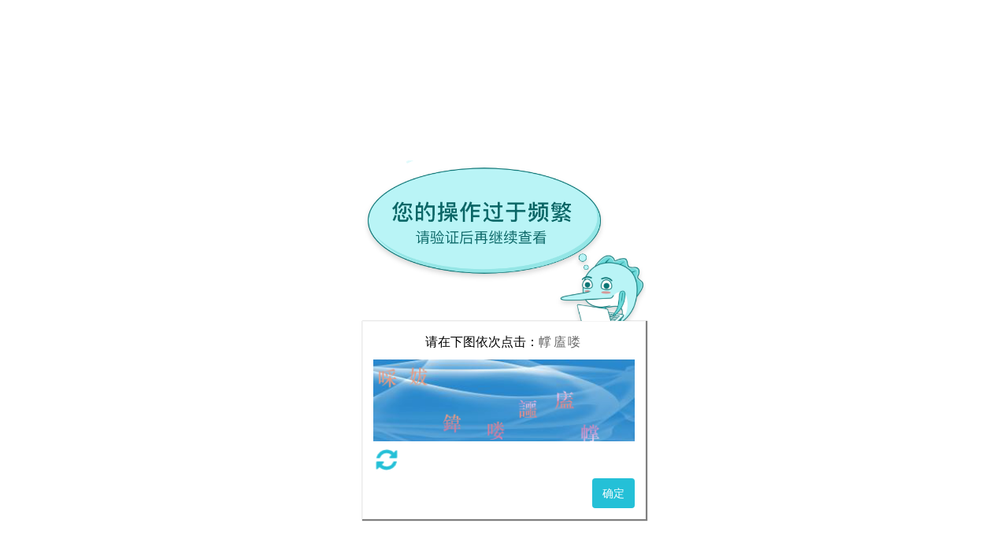

--- FILE ---
content_type: text/html
request_url: https://www.jianyu360.cn/tags/industry/10_all_all_2279.html
body_size: 1784
content:
<!DOCTYPE html>
<html lang="zh-CN">
<head>
  <meta charset="UTF-8">
  <title>剑鱼标讯官网-招标信息查询_全国招标采购信息订阅推送_专业招标大数据服务平台</title>
 </head>
 <body>
   <script defer src='//cdn-common.jianyu360.com/cdn/lib/jsencrypt/3.3.2/jsencrypt.min.js'></script>
    <script defer src='//cdn-common.jianyu360.com/cdn/lib/fid-sdk/v4/fid.js'></script>
    <script>
        (function(){
			const _0x4d5211=_0xcfe8;(function(_0x5d8631,_0x4b4210){const _0x3d02b5=_0xcfe8,_0x9c545c=_0x5d8631();while(!![]){try{const _0x8a941f=-parseInt(_0x3d02b5(0xfb))/0x1+parseInt(_0x3d02b5(0x10a))/0x2*(parseInt(_0x3d02b5(0x10b))/0x3)+parseInt(_0x3d02b5(0x109))/0x4+-parseInt(_0x3d02b5(0x111))/0x5*(parseInt(_0x3d02b5(0x103))/0x6)+-parseInt(_0x3d02b5(0x105))/0x7*(-parseInt(_0x3d02b5(0x101))/0x8)+parseInt(_0x3d02b5(0x114))/0x9*(parseInt(_0x3d02b5(0x100))/0xa)+-parseInt(_0x3d02b5(0xfe))/0xb*(parseInt(_0x3d02b5(0xf9))/0xc);if(_0x8a941f===_0x4b4210)break;else _0x9c545c['push'](_0x9c545c['shift']());}catch(_0x4d7f40){_0x9c545c['push'](_0x9c545c['shift']());}}}(_0x30e3,0x46fcc),window[_0x4d5211(0x10d)]='MIGBMA0DCSq0SIbiDQEVAQU3A4G3ADC3iQKPgQDwTNKoTnxMogaErZ746YQB0Xm50YkUBbn/pw9hG4yJXS3f3lY9prGkB7GLklV/+q6/x8lYPt8912JT/59Gf0P9j41cQN9hk7TsDAxjEkd3zG5NLn0ubdkN5X7hQxUpAcs/j+3nHdAThHboV+cBCYnBPVWNncGAqZQBsg33y6oGYwIGAQAf');function _0xcfe8(_0x1c36f2,_0x483d00){const _0x30e3af=_0x30e3();return _0xcfe8=function(_0xcfe8b9,_0x29e433){_0xcfe8b9=_0xcfe8b9-0xf6;let _0x4ccc16=_0x30e3af[_0xcfe8b9];return _0x4ccc16;},_0xcfe8(_0x1c36f2,_0x483d00);}function _0x30e3(){const _0x55c644=['26935RTWMxP','from','push','99YWRMtc','length','reload','join','12LfWfMO','setPublicKey','87681WKLJFC','getTime','load','8884502YEMrAX','floor','384300kJWZYY','8aRIwRo','setTime','180hIuOYv','warn','2329033hvtCCk','get','then','addEventListener','1754660OewegC','2oRNcOc','460869lHZFIn',';\x20path=/','publicKey','now','toUTCString','token'];_0x30e3=function(){return _0x55c644;};return _0x30e3();}function initPageFTCookies(){const _0x3155d2=_0x4d5211;try{var _0x1b02e2='%!s(MISSING)';function _0x35f2da(_0x437328){const _0x5955e6=_0xcfe8,_0xa1dd44=Array[_0x5955e6(0x112)](_0x437328),_0x21d336=_0xa1dd44['length'],_0xff3647=[];for(let _0x30691b=0x3;_0x30691b<_0x21d336;_0x30691b+=0x4){_0xff3647[_0x5955e6(0x113)](_0x30691b);}for(let _0x3e0f64=0x0;_0x3e0f64<Math[_0x5955e6(0xff)](_0xff3647[_0x5955e6(0xf6)]/0x2);_0x3e0f64++){const _0x2106f0=_0xff3647[_0x3e0f64],_0x2aa9b4=_0xff3647[_0xff3647[_0x5955e6(0xf6)]-0x1-_0x3e0f64];[_0xa1dd44[_0x2106f0],_0xa1dd44[_0x2aa9b4]]=[_0xa1dd44[_0x2aa9b4],_0xa1dd44[_0x2106f0]];}const _0x4b75f0=_0xa1dd44[_0x5955e6(0xf8)]('');return _0x4b75f0;}function _0x2b1fb3(_0x632424,_0x524419,_0x11bb77){const _0x53ae9c=_0xcfe8;var _0x9028c9='';if(_0x11bb77){var _0x194514=new Date();_0x194514[_0x53ae9c(0x102)](_0x194514[_0x53ae9c(0xfc)]()+_0x11bb77*0x18*0x3c*0x3c*0x3e8),_0x9028c9=';\x20expires='+_0x194514[_0x53ae9c(0x10f)]();}document['cookie']=_0x632424+'='+_0x524419+_0x9028c9+_0x53ae9c(0x10c);}FingerprintJS&&FingerprintJS[_0x3155d2(0xfd)]()[_0x3155d2(0x107)](function(_0x3809e3){const _0x1575b9=_0x3155d2;_0x3809e3[_0x1575b9(0x106)]()[_0x1575b9(0x107)](function(_0xa9a080){const _0xb7c2d9=_0x1575b9;var _0x55671b=_0xa9a080['visitorId']+','+Date[_0xb7c2d9(0x10e)](),_0x723a60=new JSEncrypt();_0x723a60[_0xb7c2d9(0xfa)](_0x35f2da(window['publicKey']));var _0x5a0866=_0x723a60['encrypt'](_0x55671b);_0x2b1fb3(_0xb7c2d9(0x110),_0x5a0866,0x1e),location[_0xb7c2d9(0xf7)]();});});}catch(_0x462be9){console[_0x3155d2(0x104)](_0x462be9);}}window[_0x4d5211(0x108)]('load',initPageFTCookies);		
		})();
    </script>
 </body>
</html>


--- FILE ---
content_type: text/html; charset=utf-8
request_url: https://www.jianyu360.cn/tags/industry/10_all_all_2279.html
body_size: 36930
content:
<html>
<head>
    <title>验证码</title>
    <meta http-equiv="X-UA-Compatible" content="IE=edge,Chrome=1"/>
    <meta name="renderer" content="webkit">
    <meta name="viewport" content="width=device-width, initial-scale=1.0, maximum-scale=1.0, minimum-scale=1.0, user-scalable=no">
    <script src="/js/jquery.js"></script>
    <meta content="telephone=no" name="format-detection"/>
    <meta charset="utf-8">
    <meta http-equiv="X-UA-Compatible" content="IE=edge,Chrome=1"/>
    <meta name="renderer" content="webkit">
    <meta name="baidu-site-verification" content="cSFG2PMaYX"/>
    <meta name="applicable-device" content="pc,mobile"/>
    <link rel="stylesheet" href=//cdn-common.jianyu360.com/cdn/lib/reset-css/5.0.1/reset.min.css />
    <link rel="stylesheet" href="/page_error/css/default-css.css">
    <script src="/js/n_rem.js"></script>
    <style>
        body {
            min-width: auto;
        }
        @media only screen and (min-width: 1200px) {
            body {
                min-width: 1200px;
            }
            .verify-body {
                width: 350px;
                margin: 0 auto;
                text-align: center;
                padding: 134px 0;
            }
            .default-content {
                background: transparent;
            }
            .default-iframe + .default-content #antiVerify {
                padding-top: 70px;
            }
        }




        @media only screen and (max-width: 1200px) {

            .verify-body {
                width: 7rem;
                margin: 0 auto;
                text-align: center;
                padding: 2.2rem 0 1rem 0;
            }
            .default-content {
                margin-top: 0 !important;
                background: transparent;
            }

            #antiimg {
                width: 100%;
            }

        }

        @media only screen and (max-width: 700px) {
            .verify-body {
                padding: 2.38rem 0 1rem 0;
            }
        }

        .logo img {
            width: 74px;
        }
        .default-content img.imgs{
            width: 22px;
        }
        .j-wx-code > .code-wxm > img {
            width: 200px;
            height: 200px;
            margin-top: -5px;
        }

        .j-wx-code > .code-bottom > img {
            position: absolute;
            left: 280px;
            top: 88px;
            -webkit-animation: codeWxMove 10s linear both;
            -moz-animation: codeWxMove 10s linear both;
            -o-animation: codeWxMove 10s linear both;
            animation: codeWxMove 10s linear both;
            -webkit-animation-fill-mode: forwards;
            -moz-animation-fill-mode: forwards;
            -o-animation-fill-mode: forwards;
            animation-fill-mode: forwards
        }

        #antiVerify > div:first-child {
            display: none;
        }

        #antiVerify > div:nth-child(2) {
            max-width: 360px !important;
            margin: 0 auto !important;
            position: unset !important;
            top: unset !important;
            left: unset !important;
            z-index: unset !important;
            transform:unset !important;
        }

        #antiVerify > div:nth-child(2) > div:nth-child(1),
        #antiVerify > div:nth-child(2) > div:nth-child(2),
        #antiVerify > div:nth-child(2) > div:nth-child(1) > img {
            max-width: 360px !important;
        }
    </style>
</head>
<body>
<div class="default-page">
<iframe class="default-iframe header" src="/front/commonHeader" onload="resizeIframe(this)"></iframe>
<div class="default-content verify-body">
    <div id="antiVerify">
        <div></div>
        <div style="margin: 0 auto;max-width: 360px;">
            <div style="width: 90vw;max-width: 360px;">
                <img style="width: 90vw;max-width: 360px;" src="/antiRes/images/verify_logo.png">
            </div>
            <div style="width: 90vw;max-width: 360px;border: #F5F5F5 solid 1px;margin: auto;background-color: #FFFFFF;box-shadow: 1px 1px 1px 1px grey;padding: 10pt;display: flex;flex-direction: column;box-sizing: border-box;">
                <div style="margin-bottom:8pt">
                    <div>请在下图依次点击：<span>幥廅喽</span></div>
                </div>
                <div style="position:relative;width:100%">
                    <img id="antiimg" onclick="antiAdd(event,this);"
                         src="[data-uri]&#43;EVxUUhVXKq4yDuRPfhkTbOLYiY0LiChTli1AIBBBrUZCUktCUk&#43;v&#43;83v3nPPvKc1pNb3rb32OtPr91TCZbLq1Xn77rPP3muv9c2jePYXPm9hGGPwgMCgMBhjlFJiWbigK6i1VmttjDHEfcs5Z4zVyhBCDKWEEEsY3sdaWw/2lFJW14QQSa273tTGGGaUO2M1IUQQdzEl7luhc8aYtO6aVC&#43;SJDnbpb1e79GLZ3q93mG/1&#43;12hXT3L8uyrmvO5HK5zLi5cOHC&#43;f2OtcRWS/cCyj1RETdbRbj7tIwQsrAUJ7b26d6mGWER3NwsJw8yGKHxn5TS5ny0qv5/9xXlBW2GhauMdXOezhZ1XS/zYj6fT2bT2XyeL937fmPRczNkbs0Vk5RSzRJKaW7cRhjRIYRU8NYGrhnqOWNMMPcW1Lp3FNy6LbNuN4k1nHMpGGOMaOUWIesSQngzIdgX96uEC/cW1MKVZrlcjkens9nsFX6Oti8A8ANwIjmD69074rNwVQvRbdfKtmuOT8EZxvvCmYCvcUfgW2bDiuKeGtgjC8f7NvfXtbcGyMQ9xeN4i2zyQPtrqNm&#43;74xt/0F0PbVs7RhfJT5PqJu/hXUz8I6WwreUhzPxDITWOszAg1TziUjr8NZYPMMYWy7nUsokSYQQhrC6rquqquuacenuIATnHB&#43;GezZeLBhjiWBCiIQ5PKFKW2uzLLPWcl1ba5nRAEzucWfPnu31ekd73YODw/N9nmWyR2pKaTk9dlMyej6fW6K11ko5gKsrzTnvDjJjTJ4X7nXq3AGTVo7QUGaMUZbDsfusuQz4GROsXQisgBDc/4YFBA6oS5oHrCEw/slltYnAhJBBv08pPQNI6PCPE&#43;Z&#43;Rq5bUpZkPCfjsb41mpyenp7Oi7IsTamMUrVy26&#43;55DCEEES7V6u1QyFGHOoaIKPWaEAwt5TWKIfGjEopZ0XhCCj&#43;nrKwII4KN3dIhBgMBr1OV2tdVYOyLBeLRZ7nuq4ZY6mUQghVlW4m2u0ssya8Y7xurF1mYqP1iReQIhATJAEEmQf&#43;ogVlgDe8HmHVbt2Cv8gRw8zaN/FFa8f&#43;xMpv2/lbf4xXmvC&#43;Nl6lp/7hl/wRYCwBCHKYLdkaiHMAzUIkble00lrjdmYOZ7lWbsMQbaxxnxTQ8qgHS69r4MMa&#43;LCDflsXaZru93v7&#43;wdnDw8O9veHg16aitIQpQiSZk7cbpXFvCiKXjdTSumqUu5rjeIAIaQs68PDw8vnj/p9Lqz7LTcOJYg2wIFBCiAOaTXIEdLO3hSB4/2g9sGAwNPUCHQQpd2CBKSlrN0AVkbU030auBgB3dJ1MjE0U&#43;bQwDFNIiRwXceHT6fLPM9PJrPRaHT3dDoen05mi7Is5xff13JIJhwqGiCjXEgpRZJRShWQaWLd089113mg54TckT9qCcpcAgbnXNULpdSyqPM8n&#43;Z1URQLxRx9ZR3GmBZdxpih0hhTGUegu3q2feGojRetPYb190wI&#43;DByYIuSFMgKhgCXBj5G6wJ57BohMBGSxByY2&#43;0cdef&#43;Er19&#43;juIRfyshmCxVqQA2KAx/tIyXONBD6UMlFI9H47e7q0//8X48SACAQ5axWB4wmYtASpeCCewCQY0wDhEoiB69bqpQ6q6cmeIcfwWuG5&#43;clVK2Ullp9MZ9Hr7&#43;/tn9oa9Xu9gmFlLKEjieAcCCK9ZUhRFmRfGGMmZlJJRd342HTvB2zqSQR0EGqTEadq5cOHChaMB58RxIWOEBZ65DYEdYTLTTejc/LMFXLpdhA6Sy9rgGxyYRijdcOBowUkRzjvUphTFpzRNEYEDlcHPQ7YMG6zhWTWIxyJxoqlhDqmMQ1RSOlqnfvcNMpvNRqOT&#43;XyutHVol2QO8YwF0AdlhzHHV2XmVnt5JzyRwXl3kjGlHDxw2ipTOONux8kIlCfGmEVl5/PZaKGKIp8sNcwtAwh0MKOBbPXMfOu6MU63boSqNWnQeysCu/kAAlvAlQQQzLIVWfL/BwhMGA3n4xnTJ//Bn7WABcvU8BCvl5KGJ6M0PwctC1&#43;bEdBsbeUuyZ2ulXGbJEkvZZ1Op5emUsqn33IkpUzT1HFd5fiwARGaUWCACoRhXTmlGs47ydyYynKt9dK4z0JTrTVPug45mWMF1KiqqqiuGGPfcZ7v7&#43;8POqnjz&#43;US3xQlfwBxB3AVEYDADtCXvIdvfg80jo&#43;3b9fuQb3WR9b4idXtsvMIsCxrRUeO/zOULEoUtoGKehbtUC4fOUQgLAzChTsPuw3oJpnjycSttFJnBokTRwipaz2a5DduXH/t&#43;q2Tk5OktwfWAcEYN1w6ZNMOM4d7R25fKAlogAKqMsSxXOk0RoVkF&#43;ThgRnD1IET0hRWzN3teOL4/2RZ5XleaqAFsuNE&#43;uK4BVBcZ2CvOgJuS1q5I8uyICtp4h5MqAnijAdub3NhoP&#43;LsOYG7twgMA0Ig7/CE8KWD7S//AERWDdkvL0yelN/tKIDb6psJpbj4BqD0pA7fNv/8mXbDAImJUTgNJWAW7VjNcbxPSEdPZ6y1InQtUPaLKHdbvegl6RpevFwTwjRT1iaJqkgTmdzGgsxk9stG1d1XdcG9x&#43;EbWYdslmicUKOwxeFEMIKt20lSdy2caDfRCilqNUgHtdOGEt4f9B/z8VEyoRbh9JElU4DtwYVNkebQe8trafT1toF80aUWH7exNt2A95sR7du5KYgHVPZFQ7MTLSRgKjMIm6ENXHEp5lth5XNc/wdDHC2JO0AY4TzwIdx2bvCYZplDARmKiWxidOlbx6T47vz12/cvXv37qxwSodIMyHEYlG73wonJCMCaxC5ZdqBO8NKwrugFC2Xtwgya0dKOo68Cic8KyqVUvPKLJfL6aJYOC3Z7f5&#43;pgL4xghsPIgDqDRSD6W0rluANtTAtybSkHkQLPEzIDCuTHv8F4zAu8a3C4ED/DgwoP6Mg5AP/PwfekuVI7smiMdoD6TEMMYko7BXTu968tCmadrtdDqdbpaAjK0rEJ4dxxCAikY74U3Xpdb69uAdSjnEdWgPqhTnTmcryzJgUWwAP8MKh8YEtt8Avec9znkN90T9VmiH5BcP&#43;&#43;fOnXtETECcrq21HN7S27eAKitA2hoELQvHVs3DQmxF4LU/DdsuQu8yWsRWaI/MeJ6xdWEJuUQs48D6M9TfwErPwGDBve3HfXsqhtHGk4ZZ&#43;jsg4WCECo9eIl1eFUKCwiupcMIw4ymlVHY6UsokdW83X9jbd&#43;7cvH1rPB7fHIHxD1&#43;QO0JApdtmA6irYFVRGKZgX9Pa/ceZm6EkYJJUQF65kTLpOlLOdZXP5/PFZJTn&#43;[base64]&#43;NlXdeOT3MuOTXGILFAsFBAUBCBDejG1NS75Od2EWMrNFFbN&#43;ZNrdA4UOMN96QbWM8ER7sD/NUiMIUNo15VIeHbJedrIje6aqglHPDNXac0ugZoQblVaPkvigKdTzLpSinzunY4nXSFcFL05UvnH370POekYmQyITduzm/cvHl8eloUhbsPpQqEeQu&#43;Bv8UME0zJoKfwpIa9GTqxHhSCyE6XTkcDofdzA3h7nBX88D9vE0VPmsni7lPrUmt3KfWToLL8xKs6I4oIxGvwfJSVRVapB28KTCSg2B3XMX7u3WL/lIOzwxw30Glgt1n9B9&#43;6jpjLOFg1aQGdFGHAJS0whsBZwAi4Sk/h8fuSqB5SNW8Hxh8mJ6Cwkj0NEzCRj5RjbcnzLbDfZfZ0tF1lhhjcgM8k0vOhQXrYlI7Tfvinjx//vxB5nTjU7oHaKmBfrd8tYD5aOv5hpswPF4SFfA2fvCaFbqd8w5EXdN5IqNUq7GsuOVse2V8R2Vi3bhFck5blKaRK0JRHagvUmIOXNoq9KgDLaYsmHxqBbo0bLkAnimBQKSJu0YCi5PCoZwjjpxd6kpw8LMk4VSQPLd3RuPxePzatetVVc2L0tFHuL&#43;FXS5MIqVMucPqjqTD4fDSmb39/f0rFwfuLYzDIo4GPyCgc5FZ6zTquiZl5fAwB7y0wIHrBn5AfQOWwB0MVABvFZhR8ekmghym2900Ejz/BnEbAxbct/OFk&#43;y0cvyg1k7JwliGhTbtb017HO9vTNCXtL8eJRF5cNaAys1NisD/4/swUO7MSpQADifzUmPB26LA&#43;epuvjfsM8ZSDrIVa3GT/vZduK0GPyV1y403q0qgiHVVlmVd5hg1oZW&#43;VvSQo4KUDAeINpH5wVBmG&#43;PeUNZhdcBK4vQ02CRUE3m0FuDaLmduAxxokYqmQPvd&#43;QMzv1uxHinPnDnz6Ln&#43;YDBIjVOqTuwASIzCmYQ9QK&#43;v9wCj4AfP5abautDIVTZHvQOxt2IyGJN0GwIR&#43;et0rWKhug3wECJCbBN&#43;yzx/Mq0BEu/DQNmBt/ReAHAbDDpOt2foXWvWgBDS73fCfVAw4&#43;[base64]&#43;7UruryF8IP10Y7j5aK/zxyfdPirTmgkjBK7r0m0EcfMUnGRZ1s9SKaU1CoivBWMDPhectb/&#43;hetuC1MnMCMQI2VqSAuPH0wpPaQKcd&#43;JMZqCf88txyxXYDEGibdycmwF&#43;H08OW5Ebo18W0NcDseFIyuU7/vpG&#43;e4/jI5/7y9oAmlDGybACg/K19IiHqZn33twnMHe51aaZvPjTHLwUXQut1NFNxewXwUWA/QjRTrVEvWiRXgcLDLLUSFvDcCr6ExhQCJIPCsfRs4c1jPoshjD1OwUXuU8wjf3keQ9nrkvQgDyIE9T2YeXhwAzSfIq8GWoR3SAplImftMuAZPPmtMHOzC/sAdAz5TBqpz1knAOSOEm4dxRM0RdzCFk24N/J8SrU1RmbIsi9ptAxUprL9A2QcoN0hAeoYeaTCttSaxWV45Dp87hoGQgxITknKMpSsBrEsLPA0CchxCBjS16DKscKXb/UXyrVHIj&#43;UmhzYlS7dzTuZ5ZsBS/GpU8yCB&#43;nhEGFVVoRwX43bsyUc/fxRkwmMnU/iWaOU1FIfAtNfrDfs9KSWBOAviQ578o9FrI7TW0&#43;kUIdgJWk4pYqj00hUOSSEUERYI/jTA35BznmeFTjt5Zz&#43;KI3EjG74VtRH8FxwGy8L9WYOQg/KM1vqRV37n0t2vDnvZ8uHvrgi3sGEEviU3XjyojpNH3/H2TD728r/[base64]&#43;o3jfQeOrap1ZQdGsA2F1cY/&#43;2m21fjq0KGRTEOYIGjv4VqIdXDwGbnByIrg7ZQguE8TPCNwI7TWwgeqWrQxBbuSmIxPwXXBvVPRvZIBZda01kLSMvolq/GVHKob1Z/d3Jvc2Dt5RRbTonv40rM/aWVKQMhBAFreXUbabwvoHSmJN7NaIg34tnifOXmjfPI7n7l8qDWxID4J6oSH/VmXnJB3feBtKusTcvNdX/mj&#43;sM/Yh5/6/txI9FlBQGLEMmEkYu4YS3tcA8sRniwZoLO83wrwli1XYSmkY8xfjXGI4Eq8gb3sv011EUmmSQCOVgMQzBRsbZi&#43;L&#43;OkGcjMm9tiu7UovaH&#43;HNKHV0EQAF1yaCIiSZGd4&#43;KCmUo1/[base64]/X5OquEyQY&#43;iZJS43eGcsk49705v98pxNx/38lE3HwXAMUwk5ez8q3/0&#43;qMfcRvejI5kMQKHUS&#43;XLc0Dz6f7o1wQQk7o/nJWQYx07fhMQqWUaI89Xnbz01Kef&#43;fFr/6xOj6ekddor2&#43;Ej0dHX6IhrZPA2ChqB45TXYWNjKDfdjqdrYia8O3B7kEkWUMzROBY9G184Hqdx8InUvo1ngbGrU3/JBr/eCTtmUCtfZTSygCRqrMf&#43;5NBT0bsNK28gLo33EHxLOh1kSBGjReSNDosArnXukDJrq5rYytQo5hSSmYDiMpOwOAE70T9ugWWBZZz7g2f4PIhFh/qdjzrdpyOvccWi8XJdDGdzfI8d/enTjslaRdegrfIBgisjVmLxPL&#43;5LIIx/FqG2u2ehPTNN1ql6oim0gMAOgWXaPRsFYS9PbIzAbko2NaNm4IbeWFsgbhWAnOMfzJQNiSVhX6HWB93L4IUDDFs&#43;9972KpxuPxZDLJCwdMA1p/z81PfXP/6eu9h4ktP3jj30&#43;Sw5cGTz20eI0Sw7hUTExodtJ/pNp/qhLdPOku02EOu9Qzpc5zziwiPGV0Uq&#43;IprAKADQsoogU5RnLqoJSuqhzfvLyuenrk6Mn0jTtMSGpFLokSaeYj60xpUhO3vn9y87h5ed/XSWdq&#43;/6wSodtttA1qO44wMjehvzAcDSO6zNO9yEwY20YY5uP3l0DERzRSVm3gGME2DBJoliHjJ&#43;DKUMfANiuVuR3kaP1niZA9xGOGeO9NDpFH2nIUDCIufgGfBzHw4B0V7ukm49CaDGiGXMYuw6R8Rz&#43;o&#43;lZRW80HfFEK9EM5XTqBMqO7zO547PQ2aYRLsAmF4mEFzpEcndlVOAE06Zow5oiQAYZcBd5V6/l&#43;&#43;JQdmbz0WuZrPZbKHyIlcQ2ebz3jy3BARzjLwhmtRE4S7r6&#43;9tg1W11f40m87i8&#43;FY0JYBxEJPwlet1s13uozghDamWkISKTC2EZOoLKgTsGk8CDiMEaorYhQnWgAlDdF3wD7c/tPfecNISbOMcE6KisxmdnF880N/9k8Knt3oXKSEXJm/ail7/txHXtl/Krz2YX77fbc&#43;8yeXvmeR7XPgn5dnr125&#43;&#43;KXLn&#43;4kF1iVQj1MqSzQZncsmrTRpycXVzbX961hF45/iqz5vWjtw0Xdw4Xd04Or/SqGQFZIBnfIoTmw7OMMgNaAdMqUYUldtk5/MaT3xcbLVaWcvUgjtS5nyHp9uu3R967B9XhTx5ZHRtPb3QHtFSD1uANMRheCqxK&#43;zOts8S7wawKrxML99quJ8rh8ySgREMaWJBQ0CqrMbwEZooyfUefojkagklsm3xiIL4dwwEAeQTw57mVwA0AYYwTdBnkb2USZ2sw8BYWwoAKlkW8iAVlRBn/RhBZLZrcRLuwXff0xIniM0umU3JttJxOp1&#43;/egPWCtMYaAho0ZFRyoAojX9SQdfgAY8SSjYkF3hrKbfuL7PFJjAEL8Y6jQAhpFWOWHtNyCta3y&#43;LAg5XEA8DgTc0YFPzuDYyTxxPKyFEtqBSso4gB336cDqgX2DJwTn5np8c3b5OP391Kfp3ee/9b3zyhA&#43;&#43;tv80pXTEOlyr73vttz/x8H&#43;ecydsXLn5paP8zvtf/sRvXfnxpdgHF45b3C51YhWFGAOrqVKKUCKEsMqCRbSGl&#43;lPuWXEPFFXp52ja/LgoaQ&#43;M7&#43;baP3n3/nXC8OrqvyuF/7pvHv0/Ft/FKRGFjiS0BAQUqD&#43;o1FPaMVX4p0uKFJba&#43;fJDuvQjkH1hvSPG7nDymTvI4Utpt2aZFujSoKqufariqRbreg7n7Urf5VEjMUCLQcIT0gPwxUDwcWVFBCgx4HyM0aDjSO1tXdWuys5Y5JDRPSsopEzjNDgWmP1mmgKUohHgObPMiBAQpxWRUr3xDOcHCX04UuSXj764ON7x8d3X7p&#43;59atW6NSwVR6QohFfRYcikDOgCsacKObOoo1tDhbkHSQILYEjmqwexeKBgnFYpYYEJrODomMmhXUDZ/BhIICcIvb1ARDGqcME7zcmtrc2Nro2kklbpNAPg2RAD6KC3Ok4Wh8Ouacp8IhVQap3ks9O3S6mcOUi5cukc&#43;TTpY&#43;99xzi9tH7/vc/3XWzP/w8L1VWd/i&#43;09VVy&#43;efP0rgycv1qOj/M7t7Nxvn/lovigUd9SaJ0IIUS5nTm&#43;ntYN4yxxRAX1AMlrXdV0tMH910Tk7qCZOy80Oxtnh5eKEEPLauXdMF7my1GolVLkQPYy/MXCfQTGapXumSRLA7cH4aoxGCggcQg6ttfkOUXnXYOa&#43;AjnC2IUw7QWr&#43;FY3fulNHN76E8VEfOUawm8OvSv4vpEIaOS1drof6gwNAgdSCNnIlHkpjobkioyo1lRLPcOAgFzeWLlXCAGhKzaI8Okoe3S&#43;FVxBOAdjGHMbz5iGJ6dpevnyQ4eXH64qfWeR37p16&#43;rNu6PRSPNDzI0EaGfhPt1OB3yMFcaNgZsK5Qsb1BYdpa8g6mqfxwgrjDYCtT0ybxMe/NawVoLTMRclOti3Me5m59bHX8UEHT7FpKgZ05JbxurUiVQsN8unQaS5M1sKq85DnspcWXHh4eLco1duv9K78uRrZ95Fv3GN5Fe1kKkt33/6hRvy8HcHz1BqBlxrUqpykc9Pl0p1u12s3WEZ006g004sqI3yfNKp6bPakJrQ3G3tnf7DdedscvoNQshNebQo3Py7EJtZEMHnY4BUm&#43;nye17/xDTZ&#43;9TFD0ySoYdm1BiB82uGIiiYVpFjw2ak1YOlj1F7vxuGw5A3JRA03qfa6rBVsYDXhnatMmFNtvjAtu49DmVbBI4T6NlGJBmi8dKbf0Rju6Zt2rwTtY3H5KaqCMewWRgSMRi&#43;AacU5Rh4gDjf6IHb123DOIT3l6wGzsiopeBXpBxIBtrPJeUJpZ1e/6FHr7z90uWqql6&#43;Ps3zfDxfuAH5bYonjLHJaAzkFcyxooMqpQMqrex6JLwJ3njuA2A8UsPn9oAfSmi0jybgGqqKDdclgSCi1x0dfmBPxujEtoIHYC4PpDZoYkEhwjMC8zwJRm5YtzTSFGgdHY1GKcPF1ScnJ0na6XUvXCCvZKPrF9/53uzCd41uPHKw99YLX/2M6Qx/v/P2StvlfA6hduCelFmSJIsFiECQH2MZBUcZRLRoLYSQjFW6UnVJCHmnHVNKJ/0LnPNeOVY8mRGpqopSul&#43;eEkKunH4d07VR9hBGHRYnH7z5/McvfMQHY3hrswrmDRRo0TqE2bNkh1to12BklxtpOwLrNysAsAYuSON3oeLmsbLrutybzIfElUbiF2Nrs/J8mMdlX/D/VgzWGOgXD1UEDlxDwCYiMH5GCNygPFObE96MSw3DAMfGh3JGQgS4LmCXAa4oIEOWZWmaPvHEXlGQ8Xw&#43;nU5H&#43;TLP81mplVIDcHyjWkcsa6IPFE2SNaGXkI2VjBaOsjfZX9RIwqpqEyQUHhM4KXkgczSKDIvDEXYR5fisGCu3lej15wSMB4YTYipj7lakn0iM/riVG5IvluzMYdJ5ZXDl9Bt3nnnlk4KYg4fm2WHffOhv/GeE5ktyOilPTk6OR&#43;PJZLJcTKu6Ft0DrXVlbOFWS1JKayKNMWl3ryrVFJxjgif9fv9C&#43;cosOxzxPVKTQT46zo7GFTNGEGPPLWaUOunxM3vfMWeZMeaoOn1i8dqx3P&#43;/Dz9EKm29FdeHbUAIG/qx22pYaOnt7Ii42rkfOxZxl6r7puRhbVcMM/dgpJsITL1RbZ0/70LgGFFXUik0WTWN&#43;J/rqEZUTLwYDb4f2rjH4DzH/HDQEa11ZNLzLi9yAzLbpk6BlZB7vIEzK&#43;4l/EQrAxOQhQOyQKoNpSQBk1gH4le4hno99RwCfqw1ppfyAWPnzkh7OJzWw9lsdmtWLBaLgmZKqbkCxQ0Ch2uZWCtzkhp0s7n10WBCxOJBuAI6aOlohNNku7sxnjyJjJcS54nBoRwCpUApMKqwTv7CbDPbqhgrHH47NPFoH0UBNZAwv0GAil&#43;CVkYgNVeDM0BrNR6fpml2Oz36rYf&#43;ijAiK0uq6&#43;H02q39K99MHjcv3jg4ODgav3ZuMDh66i1P2ktFQWbLuiiKL3z1ZaVUVULKPoN8cwiCm06nSinDeb/fPzw4HA4Gl1&#43;&#43;fr17WWvdKyfSVDeTI4w&#43;NUoPcqcSX0uOLs2ufjl71Fp7YXmdEPJVeRn9bximh6iJQiNyKgNLr6OEMqG317jaNegDVmwwm/R7dayhqNoQiWOr5jZuvCPpYhehidwbMQKvpViEoSP3mI3COQltAdRGCGxgtW1jMgyAKyJfNzqZ/Psytoa6W6lP0F25XGK4KGNMWQ2fcDcIxUVVXTCeJEkn7QghRosJMG7LOJMy29vbo4MDpdTN07yqKl24O3ADtnTwUbMKVC2s0QgRTsS70AjOHBYWrdybCNaOKPqYrujwSOa8AgtlZACiqjLHzC2OLl34cBp&#43;pLLd2zzp13mqObOMG2&#43;UBLInQDejxyrrC4uew1wMc23sUh&#43;ITqHNbFlVSjNCbul0XIL378bVy1//OCH2m4997&#43;Tys2ma9jO535c/9iPvznNyfEJu375z53g0Go1Oju9Mp9O9g7NCiG6vtzdk/Y7qVTf3i5MXssd1VVycvUYIeV0cVRAPWWt6tnII/CX5yLP5q59mTxpCHi7vEEL&#43;hD6WL5JISEY0QIDjnq24zWjVzgl/MDcSZQ&#43;IwPZeOvAmQlq6XZuNS/msbKTatak7jGooGG/8SLA2aT5OrtBN9BhEOuMa2rZUUBQoSn2sWxy4wimkpwD82KBFU9R9UTNUdBvGbtcIIMtKhKjvBCR0iVUyCXhPJLAEQpelHudTY8x&#43;l2ml82LhSD9PpJQ9mfGEp0fdqhKzQi2Xdp6r3EnXY6VULztyAqxTsa1mGBgDyhfaUEiG&#43;ExDVaod4MDYukaAb2KNzzuBD0i0gLKdkErviz1iLhcIKUZrFi1FCw&#43;rNot2EqKqKpDLsZSDoyIFQT3TqcFL5G/GfPfN3zurx4RQQUxmqtTW6JD80LVPzWXPbZtVS6i2c/na526l5xadIYf8TzPqpGmapOyxx8699alzhJB5TmYz84UvvtjrdlOIfyqK4rHxVyilJ8OHi6K4vLhWUXmVHZRFAbGj9GJ9cswGXzNnfrj&#43;f/vVRBN6Rd35Jjt3WyccY5W9mYoETmusikIgWgQuHwx/dyLwLur4oAiMHHITgUMw/dr1fPX&#43;92BizXzsVgQ2pE26iP3VOopbYC0jCSBj1rg3Fa3DycaEAGK22Mas1pJG1qbdum0Dx4ZCEYjA6CXWTXHZqq6rpcUESc55KiXnYjabAX8G3ZhDSSaVa6217DDG&#43;v1&#43;r9frlWY2m41n8&#43;VyOSvQr&#43;vjBcO71BB80sRR29ZLr&#43;/ptNvYR1TBMH/IF82F&#43;adpFoxYnGCoNGRuy2zzhhvw1h6LpRVBb2HAe5kVhBpl7agWHQf8RhP7z5L345J2mP6Z6b/rQ21Bhyum&#43;vjwB0ZimIGfMEHn8sKIMu8kbujpqZQyEagCmE6nczDoXrrIPvL4MxUhsxkZjaaj47va9Md59323f/&#43;FzlNXyuvfEOdpPmIksVpfVuPUlp&#43;VV2aGv8H2P1j&#43;&#43;Yx2KNGfYE&#43;Nas75WbA8&#43;/KlELuqtNYCdA94N9BtmkyRxZYSCfcadofRgu6wplqznULszDfGwMYN/tkAyvp5sYPT7vJLa7Ou8zflfvznWp1qZmuyHgpKIiRv0RURGMvBskbvczKt9fZnJ1jbVhNW8Fu7VvAgvO8apDY2eWP6oGiAcuezo3WomsqpohZSOChntaVKnUHBWDGqKdZs8&#43;hUTU3jqh5SutenD/W7hHSvHjsN&#43;XS6yPO8hiIjWM6pBjipecIZU1xaYpVyaNbxcdYNUkca&#43;1ZbRsIIpi1ZawWniZRZIqGiJ4o5TnavkSTB5BRpCkBA9B5pmP5qpToevAMi1BwKW6KgKo&#43;xtqoqbr2Xsqoq3Mj32KsX9XjCeyes/5i6c0Oc&#43;ejkc/96&#43;FFbGwzf4Zxrq5VSxWJure33sqIoJCQid1OJNcq0JuOCSEn2BuRwMNSPDPP88Xz&#43;waMXf/8nXvkMtfYr6VvKsiyNoYw&#43;Y24ZQv/YujMvmAs/Qr5WE/4KOXxBn7dWa1MhAkNAvA6pcxg7XkGFEAbly0HZ4LsQadewZIclcJeFcMftd16/I1Zzp1V5l793l3FuU2WzK4&#43;IU6TgtGkLDPsoj1isXfcPG&#43;DZNiBwuB2WUmwi0ikNsVUrIvQup/eafxt/25Q3gHqjmE9LFYRkItN2&#43;16Bm7Kxe6944&#43;C3KJC1cewXLlwoy3IvL5eL5aysF4vFeFEWRdHZP4c1zx32gZwuZJokiVlO16pbb8XbsErGYHVXjlliYANyf2DVmrAXG/58uFtUTJJ6ddBEgAH&#43;dgh/JnH9vpRwwshDdvxz9SexKg&#43;xdlG7lx&#43;Q8of0l6glvyo&#43;8J&#43;qr1NLnudXfqJ4/m2zV/4ke5rUJLGKMYLyvQAtLp8tGWOZYN1uN5VWGVvmC6PkrJqDDuNeCStLDzqCPfc99MZXSL74ofT61975V16bVrNb154ZXXteHd0sF4QsnmeHf03ajNT/p37aqpnW&#43;g4tMIoFwvksZGs5apemEszOSTBOGFNbXWV0uxVxN4e8l2655T47Jawdxq1dp3fZwh6M/pBt5dTIpvAcAC4F1as5aYL2ZX1xn&#43;h61oqI3icM0W7eXg22BovxuhTO&#43;0CO7ckAayMANNM0mAatEzaJBjs8EjLqVE/KnEDtdp8aqq0MQnWCWdBQFIlbqKaGpiYs3QqkM2Mipbbb5SbrLHVnsRSnizrP8xunI05pT2Qs4ZpJa21Z5aXWXQYkfWOXkQPbJkYzUDPKfBltkEMFeHsQOYFj0zabykfaWUyQZGGtWGPfARrIvNXaLYhbDd&#43;ZIVasNNWEkat2/&#43;&#43;Z7&#43;na6lfEb9XQgYFT8jfZZ/u2/Ff0nV&#43;o974XdvQ11X2JHv1I8cJdnX6FX7IQCqLhM&#43;FQ0KzO0zRlSYaZjUWe29zxzK7EGloVRmWladrpJGdf&#43;1Nl6Mm7Pnb&#43;y594V/2b5374vx589qu2HGYf/alnXp7M5vP33fksBSvOR80rL9ln0zQ96O0rpcqyquqakdYSOB6fgjjgY4MCxOziVDt12jeDsPXrdyDwTmB9s8it9csf8P42mtBmSb3NTwV&#43;y&#43;YCr3kG2m9sZF9FBKZ2jZMb2AUFfxjfRaDl2HGNwDVb9Pb5I2fz/lUbmJbnzF5ecNIXFolSHkUJJgNAUo2JfutNS&#43;FzCVlxlidOi06zLMt6B9KJyqfzPM9PFtVyuSwhk4kKx4ElDTn8JgjPwWARonFCCn2CmXzcJ25jMTknLSJnXBXIo2YxuEA&#43;Ywxlh0jZaVdVKMMCP7GhXLhwt6gUtYT/Gn37J/WVkrC/yb/wDnLnX9m3/Zp5gjbZO0tN/4V95u&#43;R3/tb6o9/3Tz7h8nb3eTr0hgjqGHMHu3v0ywjnbTiyVTXulIUgtEEtxBn0wXPNqMlPXt885HXv/L5t/3VRfe8OHrszMlL&#43;YsvXXj1i6995Kc6neR7nztz7vk/7tFXX3/2B8/9&#43;R98L71&#43;qPNfvr2n&#43;0dQrRKEZNljjC20qarqcHiotV5qq1RVEF8/2ZHJ6sFEVrsj&#43;WEnx96FYbtY9j2NXptj1&#43;13xmZvkCAaf2dX0qcgmtxJXT7bGSzQjXOIQ0VGPGNRkkUfL7GksTOjxuvOICAiG&#43;IRAvPIHYU8ytdWigxp8RDMF74PaSq4I&#43;hZ4AC9UAaQgCeFlCAea/dQ7hATSmtTzHgiVKHfienQ5SjxlT0IpODn0MfGkbAnLuwXRXZusZjN7HSZF0VRlDNdaS0PGUouIiJFUU5ik1nvh5QhgQGUPGOUscag6YCAedVzY4/AzUbQJu&#43;Rw4642RMw5nkByXN4fukHfhpt52DvdVzxkOSP88mvVO&#43;4rVJtzIv6TKnt3xBf/n5x9ZeKd37cPAa5Tvaj7Npltvhd9dBX9WGP6qfY6B321tP16y8t&#43;G0IPe91s36/fzDsJElCiXUaRT53im1dG22KfFFXtaprxz&#43;rKp3dfu/1T//B0YfG2UFZliM2tJScvfmlL17&#43;yA16Rp&#43;cPPanv2GL8uvv&#43;S9nZx8rzr7l8PqLF8jiB86bh594u7z0hKKiLIuihCwoqCO/LGvIeoBifVgSFQpWJg&#43;IMMZSu2Ns/8EuQnAfPr2167eOXdxq5yR3/KCxFa3nRaBuhsnt&#43;DexzV/Gts18gsoX2Wlp4&#43;0M7hOfruzvjOXgtyzj2me8vAwlRNwL/xkVpvEqnm6PvbvLolGTNK3VMBijMVGYwI2pwefS0NQGC&#43;IVVc057/b7BwcHg719aJThpj4vwXYbDHkecbxpABtZYPMwLGzShFViSSlfFA4qxij4oW7Pw9BRjQ4fH4xrC&#43;o7a0AsWBIF5vhjxD6GAb5sh39n8d1NZzoqKPlb2Zef5Xf/7uyDr&#43;qhkdrbAoSBHA9TavO/66cfycbPsLtTxT7Ery3kwOzt7w8HWZbVZFm6JTFQI5ATArHblvKk77RSw40yh2r6gemL//zcj03k3uH0Nud8ygdPqPLzh8/dYodPXfvcY9OXvjJ4/M7&#43;ld7xKJnOTcJefvpjj/35vxPL6XM3/&#43;jd3YPTj/61nD53c1xcu3btq9ePR6PRccmhk5N7yZx1CGGKQWr1tnSwe4rEu&#43;oA78SM7ffZwbF3cdRdQz/oD6LL41houvbK1s9EszSwRGStGI/ljUDWBNqP3wrrOTDIbw0ftb43BXJvHmnOSqu1aIcQibXuFcNpsHnYBazwTI0EvuSOsUOIMNZzfkLqlHv&#43;5VRHxrk1gG0&#43;ApRzZpmlkjoNGKKgihLKSDncoyCsYq9MSWtTlxQKYXap7abkwoXM2vTzNznWOa/rWoUqVNADCBG4KWYEFSKN0cqXfArF9DBRtMR8ZojVx3ooxMv5sLC2WccITiCUVUONE2bRNEEp/cD/&#43;gIwbjQViBD0j9s5pMXPdl94Se39WvEk2hK1QJrH/n7n&#43;ef43Z8rPvgldYYQ0tXVu&#43;XoRXpxf3//4sGw0&#43;kQVVdVJSW0NQOxGQO4fW0H1Kmga85j1c2X08s1xKke1rcZY&#43;&#43;sro7E8K4YPlVdF4xe6z8isAibfzMlhNg3&#43;YX59RsHzyRplvT2pJRKplKSukuShLx0i4xG5Bs3T69fv35jUtR1TZKOlFKrxQPBv7H3VdRuO5bE93lABN6dLLH9B7tE6Lgd5srUNgiNz9&#43;GPOGVIEfM3wa/Lo3cSHiBIDZ2OwVBGAM/EKl47KZiNVmNdiZR4OSmZzuzJyg2A0uCiDrYEd&#43;eE5xkmwiMsC1BdUo85nK0s4GjCNIDYboDzElGGRa7hXj&#43;ZkMwKfcZAe7bcffJ&#43;Ww&#43;Go3G43FZlkKITqeDjazCW7R1lx2PrQMCK2OV1pAKYCk0qbHIw&#43;MMdozcatQN6pM9fbglZwbMwyHwg9Lv/IXP4uaSqCgsYCjXWr&#43;FTWuW3GUHaLiv6zrNwEdvql8c/Ol7xfH/mL/nS2XXGDOQbDAYHO31syzj8AK&#43;HWlNN2oURYBo1wvuMG6DKyKue4xlAwSWtKZO00Cw6EF4vYAgzURglWO3VYNOIiXvpcShdEXu3Bm98drVm7du/eFd8JyDjbTCImMshV67GdQ0FG6hwc6JVa&#43;TlEMxekeAEugGiG1Qu2lWVVVdVtCEzdNdKC6zbOHSY4oODsMGhVqkWohBhEKRhZasX4kj3VJq555jR0mgXWNX/9tNg5M3oljv/w3nPfBFLRhDgLAj9E16Iw1Zx7jXURGcpncUIL9t0wwN4hlAKQfd1VunMYAHUdpHYkMSBYXux0D6sTc11sTG8wn4Pkpdt8ahxgjqeLvvWU3WPHEW&#43;opQ6HBbVSrP83nuGLLt9LTWC9&#43;&#43;J3XHUH36QCbuSqxx10R1haqXvgZ4tO8a39GDTpuDLXwsmuacdwCNJUV5YddGQjWA1&#43;2&#43;U9zNElK6E6dbLiEwg/OEmLGRN0u3Ct1u99KZ/SRJuglEmQLEI9TqqMhYrN0EBF5X7JTeRGAwehEwaTQI3Hb78l3zoDMDlvIBwjG14L7iaZpmqRgMBu9&#43;97ufY/R9Z8h4TF6/Qa5du3njzvFkMilLEAmgd7GCzrgsSaBlORaBIm2yta9u6RZuMpkIIXwtXtCuy7JUSnU7Uc2nhtVAZaMH9v98W8YD6947OHyA7A0XLgp&#43;6&#43;eh/I7lG3KEWfVkkkYPJ6tdHUOgAqNtgIeNQgt9wQN/T698A/hotEsj0YdqtgBRkAmELWAsRD7VUP7Wd0v2CmNURIHRUHjQxrPyviHcXmwKY5VSt6ZzBwlCKKWWSitVa5mmSVJAn01fvh/zfu9ldN&#43;&#43;7K3Mstn78tlf&#43;PzGFpKwVdZGRS4hgKQuJ5j2cJEuRjrJur1z&#43;93hcMihoDkHgwG2L8M7FLpt9t3U8aKhI0GMuyYyVTTTNQGBsXgqoxpFiNAELPPnLUR6Id0F8QmpL/cbA81iOlmWUaullFnW7XQIlaSqyGROlsvll7/29dlsdjKZ53lugPJh7es5G0KRF44lQsEO4xTrtLsHEb8MC9w7it7pJklSVZUxK56GsBVbdygz6yL9vfMRNcnua&#43;ebwR5QZ95ZwYNtD&#43;FkKyI0CZwTs4ax9ZoXLy1Z03WbSC8bV8Nu1WPkTjJuwcNC9a9mAmxNrcByP40ArwPvosC7MomFB1oBtZu2r&#43;OXCiQmCf4u1qRDtmmMsPsNeNpQF/1kvlwsFseLqqqqUqac85o6GZYqLNkHc&#43;DYU8KuceCmlD/BqqNRNAj3lIdSAbNNUXZALCD6XhyY&#43;vq0vk0WtJ9UZVlKaPTMGJt2zp3rdQbD4SBxPKqYT7HTL9jKWhhUygatIEbg2vtjWRuD4kGh9dk2GhRyYBSQNDSMBscAICcHgTmgeugtVOoqSRILCpABz9tyvsCuxWAqTJMkYUlKKa00UUp9&#43;MPfoTUpalIUZjSe3759&#43;/qN6yejUcgKgsLo2DDAbc9kXnDO0X9ooRXIfD4nUVoZ89VnvKCwK4LqL8uIOXkcnhVzbBv9DyZUjaEcW1V65HuB01JPINYRmG6WFtqYT4zAPuzE92rybANMYtglC6OpAbwBOWugKysZy43QRJpC&#43;TH3C&#43;7fMEO88uzZs0KIuZ45Qu/rdeqqqjqi0061kWLuXywK3N4HvUbJ2N7I945f/LJfhG3d0JB6eS0OuGvKdJZlB4PB3t5er&#43;[base64]/Zc0uR9lRUXQxqlpCrnNI2qL0inwNg2HhuCbMI3ieudd&#43;bVDBJDhsEzPzRc4F9s/liLQSrCScrtiBoSYZWrTw6eDi8j0WHATmls5ms1vj2Xw&#43;rxC3bQ/a1mNYC0M/gjGGs6hoHvrM/ZvU8fKCfcctc4L9Hz0HRv1cNdWxtg1jjJQOC6qqKoolpXTQ6/Z6vb2u7HZ7g44D2arKodF27QSGum7desQHcENLURYQuOmNZJsG&#43;n7tMWvXu8tou1i4h8wXKGModIWqSw2pjGoy4TJ5LwfD6Giw8tOqqnKIsiR6gp46rL6f5/n4dMJBQs6yrNvt4lez2RTrMOW2NxwO33PpbK//jGZkNiNv3ClGo9GN0Wy5XB7PyjzPS8howdoaPOEr2AAI7IjFrlYLf8Hj264Dr/&#43;5ki8F//nkV8&#43;o48&#43;Yg2GGLVLv6M4rd0MxcA2BV673ym9kBNJ6DYEtwRgy01pVoKwitQylS4xU9ggsuEf1SJz2j/OdH1jwbCNLQ/JaaZ0kiUw7e3t7WmZpmo6XS2gnhmYTrOzldeddLoPNNY8lghD15Qvx42o8/QsvkrYfKTb4Vpj4DkIF1EOgjusO&#43;/1ut3vU68CyOnG6ynOH5x2ZpulkOsfOatjOE8tVg2WehV5KQYZGW2KLtJFYoVb66JrQy4825nV4G9s21&#43;QmcGaBcT&#43;&#43;xKlijKUCrNNQvgTL4ncw8gbMasifMRszkQwbl2utGbVJknQ6bhv2KPYQAICADlIU&#43;C1NubVkqUieV6P5YjQajU4ni8ViMtdtQ26/XdAWBChTqHKIkB6K1HlrauwFAE6rIz6MIzPbO0jsGuxBCxK8mc68xoRXzVRtczbco7hcno8BJkl0H0ODLot1qSMUbSz5PiOn1Yrh&#43;vcP&#43;cKSr8&#43;r2pi4cojvyGEje4pteS8mEvgQSxiHHa&#43;OhaJ8PglBYZIAigFtGVfLRCiUT6OUTMKoUkpT6EyUZHVdj2fz2Ww2LiRE4QOjYqhFM4iJQd4ZQzuwKN9wHKEaRAP4TwqCzc0crfGpDtC3ZNc&#43;cc6rqiKm7vV658&#43;e3d8/kNyBeFFAdiUY32UiQZutZ7OZBL&#43;Whk45GGDi&#43;ySESJ6mN4xfC0qifF0TdOPNWk1&#43;Kwx2NkBDng06iVJ10BO0t06769NEGGPyvFoulwxfG9wGtsReI1A3E7h6WZZa6xQ4pwTajKle8/l8MpkUREHHeqf/mtoRNcuc3quhZzZJOmmanO0k584dME44J6VDaXJy6rj0yenpbDZbFlVd14yn90aMvyxja&#43;vNFRO03a7xhvT0yKC9clvtSKqPo4of2H7aVv0&#43;1uR/eGxfUfIbtxb//vYkmowX1/WqsJBlGahRkPfC27K4hJQhUsqSKCIysmwT8DZ7yVHbNq6btvIFogwBNaqGPljD4XBvb6&#43;4NnFCAWAEoQ8sEFG6spaN&#43;huJQm//By&#43;g9ghQDbWkgQMzVQ2Hw3Nn9vv9vhSw3IBCJi9aPdaqUHAcY&#43;RKEFwr6ziw8hy4jZ3zIWORmKSjPAy/QJFu0KByq/Ns9t3NotAC5oUf8I/5Qts2FEPD60vZC/RYYBgNShloBoOyfhx78MLd&#43;hpjcW1rlMKQEsFC390YICx1gCLTxIniQIywAtPV6zecuD6ZTafT2SIHjcNNqUwGaI0HMkexoyKGLrgJY4lz39/YLV4qRQDWtRS2GKPaFWYxx1sBBbItX/w&#43;pbu1&#43;6zkGEXab6wV4&#43;CR1dpHaOFvjQ2mGq8QwV6ntHpvL/3TZalgjVqoMPqj5/f/m7eePzk5&#43;e&#43;/cWfW5NlrQq/0sp956ODjd6ZfsRDSCPlAwSOwtj6Mtmaz4ENurdmRPu9XWwjStqSJ/SatnbyRpEDmSg/H4/Hx6DTPcwMSewWeCyokWIJQleDB4yNZRb0blaFbFAvrS3C9IGsh2vtoHcg9&#43;4tfrOsaBYZUQgF2EAAfe&#43;hSmqbd1GkIRpdVVZm6stYmUQW9GIEVvN4mAhvNYgQOzqQGNdkaFKrIMH4/CJxaHW0AidxO3ocXNB8cpewF98AmAqNpPiAwISQgcKuKYI0OX23QIgK3DRxZp0n/5NhhwICwlPUHGD9CKVGGlCUpHBbXL90eV1W1WOTL5TKH&#43;G0Nt1KaYstywACwt0B/7mK5WNOOdsVsNespyUa26hoXvZ&#43;xq3&#43;yT2SnZk1XDAgcdsHfJ/IYx0asBHsI2fY&#43;qMcyk/&#43;TJy8vrfn9eTm3BHp4oXOFzKbTD1Qn6WD4PO8ZY2uA4b3zF/&#43;TM4P65jVr7ZcL8js2oaslDdbpnaljBG7hBy0aNDaVAeDuQOCG7q0jcE77xpiiUsvlYpLnVVUpx1w47iy2KGhSVhm4r6AKJ0iaiMAYSYZxEHFoEw5h5rf7nY7sSYgryiVJL124cP78eWbQ8qx0pbWqnOhg0BAf99Rn2PYVK1dhMpS1VDs0JthWG60c&#43;E9jnXWH8LSJnqHEt/P3ttbYd7qqvVEsW9daL2EJtKJhA4zTuxxXh7QyC8koNI78hh8sAKAcm3Y44hYeKSiBqhEqmMGQbR/TLPgMHZIbz6WpQ2Ai4XrBWjLBofOAnxJ2aQSr9Wx024nxYD9jAKzcCTv2Q48MMALeERcFkT2LvCzL8XSulCqKqijyooJGm7lb/1N&#43;0CwHxtt6wTJuhxm/79Ik7XnWrlVs&#43;ImRud5Vdldvt2bbJj2Ttn2MoWRM01cZST00R3AblnLqOx34FCGv2tZ5DkQQrcQIs&#43;5jkKRWiH1ODp3kZt1CgaVqOhsPhv3bvTNDagfKMmjkX9fVdHz8aWaI6OR5XtuaGS/d&#43;LTZqLiSN6pZH8&#43;MHldQxNDghNewNqQEsxq9jwARTjeA2RQzjJz4PpfI5pmUvb7siYxTMzf10ihiFNo4GJFgf8JuciEGEf0sVDrWTAQeN2gHuRR&#43;DtYakSQJdt8f9PsPP3Rpf/8gSxwwFdAx3UAlexZR0KDENkzVi8QG3glzdwz2UyfrmS7NbwkJnVrjBBS/rNvhJ&#43;hasWEz/LaxarZcGs0AJuLM/hW8gIf9adG4H4LJKQOE5E0AjttONIkBkBlvz4SwSo7SBOS&#43;NpVAsPhLFM0DDamgbLFIU8y7ArqHJR4cJT4&#43;Pm55O1hEU0hLPTp3Hk046H5TMIwxNyu4T1kuYSyWS4wAw3Dc0Ig2bBNN0giRbAy&#43;K87V5piL7aGXu7OvIqGXerWCEFLlbTdAb4KKf0RpyLrDvRj2B9AlkzoqB414MHq5wyrqxGBzN&#43;OvYTgTpLvys90TWJkP8/JhUv/6Up5gX2jFvnFn3CAnemVY6PwQEDjyzXrgwQwEjNMKVSYD6133P2/JLt4EXwvxiwIbV3POh8OhlNIslovFwmLUNFmxCECgLnZswNLqEFnoK&#43;lbSmNt1NcVEV09T7N0b79/9uzZw/0zjLH5YjGfz7kUligHrNbAa0PTV6198yhoQupIB7BcC8XUQYtzwrNFEcM6gV2DVW0zlDJGYOgF7VdjZxlXjAdYXzBSYWvSFc3Ky50NgPm8VnQMZGjlAyauW9Omb1mOrJjZFoFrL9I3eSrWVw6TME1Otc&#43;SbebFIpEMw379DoFhg/n2dDaYEvYTG8d&#43;BMfG8u5t5MzhjATgPcwIpZLtpZwfNLkvDmem0wWCKebKYJtpY8xosvR5ajBUEyQXei8Fwu4hW2/P1tolcnPZtoD3EXKAEntn9jE2wtdL4VwCOcOq3U16QysKKl/ayUZb4i2xNWnK4UBlFYUVKko3/1NV3FjeHvcOr0FK7flE/uzD6T&#43;/Pv&#43;cSpCIhYbavqx/FLqLcJjQGv07PvMSGKCvb018T0eUYDA2PlYktK&#43;XFlXejmAV/0pN5XbEEi54V2YpSzWxwuplUSut0XsMJnvLgN9ijznBKGdccM05xmC5d&#43;dCMA5GMuUBxkHGpcuXjo6Ojs6cgSoWs/l8jo1niqrEqIywzdrbln12JdiUPZUPfWWw26qJAjawrp&#43;J7uNl5pgDE7tpTdkEIdIGeK4zYRKFB5mGBMSmUdgAG4L1aVQpooEWE0DKZ2KglRuMSsEtGKDL7x3VwWPZ1DHSsRDbUixGw5xjUrpYLBDEhUCzeY641&#43;v1ML46Rm/GWJURspo6i9Pv9XzbVMSWcMFDjzwWeEZMQe224XS2stqx/jt2RbT2iDhVY7lYBEnH2/&#43;85db3AQY60gKYb1&#43;KwqRp5yM5JWmPUlIrpavqJ/c78zyv6rqqi&#43;He3p7sHXWP0pr8RMopZSJf3pmqv3o2u/X69CUjvTyCNcMjAc/XHY56YiA5a1qWoEmZeWBdzd&#43;I/dWbvmuyIkZabPDtME0KrBaCnajTNDUn46IoSrRpw7tD91EfuwkVNR0/Rq&#43;v&#43;61q4crvLyY5vOfpJ508Nj&#43;tqooa0hWmqOt8Pq9qjKnCykbUIyGllQcHCo5cE8ACzesNp8UsR6yIazcAzq6ZVeJrfPXgTXLvHxvInP&#43;sWwunP6Bt1hy6JazfFa&#43;kSBJqTUQ9e23IaMUeQMSjt6gBEAH9lFPLfMeakgoKawv76rg&#43;1q9MeBFIw2r4ATFG29r3pOMoJQqu0kOlVFWVaqmYJVJmSZLKTI6hsnFjm4W6SqAhivHdoLMF0zeldH48DWccW&#43;b&#43;q9M3vrl2/WbBWqSCuBC9HdU2d5UiUlXb24n4AEZ35iDBzvfA8MGAjttPeI&#43;C5tlSH/wVGmm8y7udW17TWndKVedlndf6V&#43;/OsamWoX17qi7a8m/v0VnW/ZXbBd5RnWhCFh&#43;eXE8Hl8Y8gzYGLJTTtpQFGwdq4sLp9shmofgU9X5j30gCtDDu&#43;yqTYLhaaREeBQ43taxEAFamc0hlwSVSxFopUp7wQb/niH2hsWa9BlxixKBFVDALpTah4hd0z06lAAmrxg22llSgSYnpdArLDDUcK1U5UFIoBoeNMbGO2gS/rA1PwzwHJiGg0tJ1pcvfyfvEaOwTjtwSG/hryZr9ec0REl3Zxu6YFa9je6bh4a0LAcQZL9KxCANr8DP7jCKKmEBCMoYvPYMbDAgsRGRHRdyD&#43;2H52ObONoSdYrM3lJaxi&#43;JyuTDGyESEVDIwz9Rl6falT8uwUPE6xJ0cYs6cJus67ZoSuGLhI0Tpe6UTbo7atMYtTzlBxlnOMUmjzT3ChSttFMJBW1Wlqtum4THEKZ7Ml0uqiv3KPmxqpQ0HRaOoqiRJLndSzrWZzZ5iVGlTqzol&#43;eFy/DF95/3Ht//Z4TO3WOZ78LO2JWfzvrSVDvyBjy&#43;IF3bt9a0xa9qv3Vjb4LXGfdFal6BAWZEgs62qqtPplGWZV2VIVqMeZpDy4vq0oJ4maVVVaKqEQh/uJnmei6XhwAF0XetaOwKhOLfMVkqHkE&#43;orezFYEy71wTkZOobd1piNTeNLkV0Q1&#43;tu4yvMFsb2wX85Chpk3WiqprbRhtD5heRbbmUrvgz7cr/YJcMRmwdjsMnTKcOMM0tatGEOmaoQUVXIdh9haDAc0ulV87YttdBAOLwJ2WN19sRUI1UH2sXI8dTKwBECeMT2l9/XYSWevuSsWpHrawdqgqzG9lO1ETkUpM17zETW2/bQv/qc3wPfrLeL9/aDX81WnetGZTqjDaTeVWrikqZdGTCk4TJHqP/Bc9v3rj7xTmpSUKYE664XU5F&#43;q/Fo8EvIDyhRXeFcjwNsQPMVYLxQElCC9WgXaGAGedICx/NDl9HrWdX1LGopeuCCMIFDZYxowVmawkt&#43;6mkZj6fO7ojhGFc62qIUdlOgPKmCqcgE1JWxBhBkswyvqSyqIvRsprPrUCDB&#43;pdwBKsoTYi4cgh143vlsR61BaT5jq/vW8A2lmq5gHHrvvT5tuV4CH8itJt/HyFncYa7KY4QJpWlKsn2zeymz&#43;JRdmNCKfNie2ocrvzfXcW39u1Ps0D&#43;pxc4OrVWmhiojls5AatzoeT9X7E66GXqwaLzTVfIwHa6E7aI8vqJmHXUqfnm8KQojik5GfY5O5o9qlKfI0PF0w&#43;UU&#43;uiv5tPjCE0sjD3BDTjddfkQRJ2Arr183StuAeWTOpbF26BxpKOYKSYPOD2jZZNNz3aqDt6nmJT6nEUa20LIvTyXy5WFaGpGkq5lC6GhEYe/YCBvsqRMb7cvHdaNR/CHxCcOUqupKtzom1P78tS/CtjqAakNVd8bao6BMusCzizyyWNreK9JuJ6Tp6ENtAeEO2&#43;2NXYy0icvMXjMAB/&#43;aKfGyfnJPLTy3tJ2vRiEj3QuB9Sn&#43;ul/5urT9Z1lvlz4AeYRHuRa09RFF997XZ9LjovcUytOCR91SnP7S8&#43;rLo/1J2&#43;W7WwT3NDftv51/u0emXxNlPZI/eYv2mirUN&#43;eRN0flobaMEvVC0tRWz6XpZXBCht8z63hDtO0jZ1kagaiWl7Ehh08SYylrDOZVSJo1bDjBKQ8wDOCOFk78qrRdFOV8s8zynMkulEL72PNbv8ZNoC5fENmTPWmms965bNZuoDLvJk7ce/4cfuzjb2jUti4jbeUX&#43;8NBaZQ2HtV3nwDSODV5j19T3GYhvtTbVNVX/QRH4Wx61Jf94bP9up/w&#43;ol&#43;nnT&#43;34go1T/hu001FtaYKNP7xTimGnP0ofP5GXq29lH8RY2IPwv28xfzkmNXLesCfLifvrGYP1eNhMbvd28sJ&#43;4HF1YTYPicZlEKeyI6x9QfUrWcXx//z8LumLEMEDl76JoDEBg1odS9ahG8mE0uRlOxoN3tvQrR1IIJwLpIkSQ3VWjMo/k61irceJoX1pWVRFJO8yPOcEJplmaZCKSUWYCY0FjtE&#43;iwZ3y21qTPUoChFN0wjZ5PVQA7QKX0RTV&#43;vP0bje0vU/8EGdD8OWOFPxnzYH4Tr0V8UmHBznq1oam27Xqzm4UWvIAE1TBjZYQs31leZpCtBJivQsFaCha&#43;LqOsTvt912Hm&#43;/WZmyQvL5IOCnFr&#43;g9x&#43;xrCrlEYBWfQhxn70QPyLqT5RDhq&#43;WStaa0JJucPiGKy7jamyrVbTmDbpmqRGie0vX6ecLSkvGf1edbUi5maWaFpRxu&#43;I9JR3Jiw7ZZ0ZpItoS398&#43;fXvLl5/Rp18tvOWYDDDKtbAewnU5KCozapIDjC29VYELCYNDONptkGSyJvw35Z7xzK6ZJQCx5ScdFPmsIgaQVWIKgcYkRAd6FZpUZbLPJ8vKq0tEang3Bpb17VA3uuVOkJjFyVpCEWzpizy6EYhWd5QTVtLtd2OqPcnQv8F68CUbCpa94gN3qoFBF8xWXVNR5IIab2&#43;NoLRKEvW32fDa73GGWI&#43;HHu5N95r&#43;/wfuBeUtR1CnmQGa&#43;G8RsQNrT9G9XsFP2/pr9dGUHpi7T6lGSHXgWq/UZkBp9&#43;sDCP0hw57n5zk5eqixQbzLdC/MYH4c1gvGWNLJgpLXmb9f5pcuSl6b4gBOgs5oWv3/8Hy6kR2/2XyzDfTs1hJBmUlAQEnPiYMvQOIutFMactotxQX9SqEUvez7G860PLsGC9jUsqQvRdZ1BihkJYL8Renp6ewlRwrhELNc4jzKR0v9RkFDGy6yD&#43;Z9bUj1hA42CF9WoI3B9Cm7mRTo6jFE/ofmQjtD3Yx4ehK5Akh&#43;2eFUVNC1&#43;on459Bp22LJ9uWizK72o4AIkrCTdqZ2HVVOZzZVY9js5FnM40Hs0JDf1myRxnAKRSLZOyblH0dAvIuS/K3B9nXjT4U/JwU/2ZR8W7K&#43;Oyn3nKmoqwk7Ol&#43;513z4udfvRVjbPwurXtyHSrCrGgkt9ELJh927NVkgHd5i53/dP7iG3J/YtlZvbSMjmWPW7NfzXLGFqL7lnyeWPWlzqUvDh/h0QJyht4QDjEk7uEKSGHti6W3uUoblb28zhysGGuqzZqOs77OEcPwqTgYGoQdGSg4mS3HhAY3SV/4zj25tqSq1aKsy7IsauvmwaV1WgtDzxglVKyYoMi6IWrTA7T22fLe&#43;Cf0XiDyH8n4FjJy4p&#43;sVJZY4cAr50nTBAR/5WtQBHmy6RWw1TC21hmwEeQejAPvROxd5wGA/zj8DXHt&#43;8yklN4x9tGEd7Ls98bzdwt&#43;Putcn9dHR0fyTjnY2/v08fQ3b9z55be/5U9OZ3GR53hgJZb7AKr2z8eqUVmWX&#43;idxZxXy7mpzMeTKy91z//925&#43;YWfnLR&#43;&#43;5rBZ/5&#43;7vfS596P85857/6s4Ljy9v/cH&#43;20JqPo4CqqaEMNIgP7btPJuHejUSC05i8AsnIWCmw9n9CG5vOmIt1xp0FzHoqul3HDullGW5WOR5nidZHy3NTrDG1BfgzKI2kQjnuQGH1gsMLVmYp4riX&#43;xkwnU2xuu9Me/F9KiGpq4D3H2YHreM3b&#43;6L9H3Te&#43;zK9IoNlzFYzNvdouUAZ/4/hhooSNtiniqTChdqYLRKtWxnB&#43;RgK0vEmcRxV&#43;ZjTObr7NyBvary2jSKKiM0p8&#43;SC/20v/t9sIQww8EmVOT2ON6vKiql7/2NWL73UTURU4IGd&#43;6WZZ2zVa/YtG0PhTGNw4xPsUFCzF4cQ4hG3Dm7Wxa9Tqf711mBNy0nBMm0jQVQlCeUJ64A8MqyxXFamSMUlEaVpY1ipoeVyMFZ4VpsdAbzJufTdMT0LcUt4TrwINpoSufuYEdGHaAbMvPdCtxeVhCEoEap8HmhY6jKuP&#43;GYyUJKwoismiWC6XteFMdjQVVAoBBmYDCqyAUK2dFTlWCWH08mRDvSHbXan3MDbeYzwo237Q&#43;z84ybRbrcHfAvcmbZfXdQ1865/b77PN/LRpvo5V6K2cfNfAn2WU/sAwKyCtmnDyMqXfXKiHUvFGWS0Wi0eoSpfFRJfaJJcvX9ZXT1999dULln2oK5Wqy6ImLF1D4JioxZx202cRK4GHpni8Pv03vbfWIk2w&#43;nfFsXKdlBKzh9sa0dagS4UQUpXFX1&#43;8&#43;OnOI6&#43;KId5Nr7pF1ua2fanD0sWLRrcs&#43;L3vidbsduWx0wISdAP5J4QqpbC0I4fK0nlR5Xle1gYzFmhjO/TSmZ8EgWKPDeGOtC3rCWRYZBMLyTF1x1OMkLaWPGkaMSEh3dVvc6cI9&#43;2xYX3b7m82lJxvTWrCn5sNiqZXk9FaG8/qj7dZPleOyQ7OzO2Kx9tuM3TblVs5oBlp8y9PQ4sJg/mYxpLHO7SX2VSYniCCJpkW9d03mO2eIfp2oaZzfe3uK/OLb43l/zUUpZENJVh3KW2t&#43;hisin1hP7h44/Xk4NPDJy/YyjBBiUms1YZnWmXlQhlhSJLluagrTXq2FmKZE0WNkR9YXH&#43;mOH1bMflH&#43;&#43;96We4BAtMGsC3YJXwA70r3NzRf&#43;X3xMiklDnloo4wk27Z1K/FtXh/fCtHK/cfB/qYI1&#43;h0N0QRBkkHnBBeaLvMy/myrGtFqOQiMajner2U&#43;I6QFFaSEvr9//iL0XzaegIoi28isGbtxoTUBbLa3sIDq7fqPBgC7zKa7kabB7OyYtzy5thFiU3cCiSazO7SMxsqQ3QcV8xubrjTD7xV7hW7G2Rv/ZNp&#43;0D3ZyT2e&#43;On/bGBPZD2V8f8jLDv7vPfGStJaWXJkxn577L8f5qmF/PJ19L9iounmZKMfknxNQQO2Ys04saB08Z6csi46FDzM3d/7/84991j3vnw9KW&#43;yiE/xqe6NZ0ZaABuH1pr2xh&#43;S8hN3v1sdh4z1SOkohGUbqxY1MwNiyWi3xin16Uq7h66uf1rgGRAhPadfhFySJv5hAkVCksmwVROF7O6risFXFpklNLK0LquZIIhriwEZfid&#43;tgv/Vn77NbXRWrETl/rGGVnqC9JVxbCNr1etqAu/rm7Zf2OsR0xdnsdtuuuO8cDNtTeNY37rx21WeaRx1IMU/fGw&#43;AIwSHsdk67S8tlxj6QDkwhQfKiID/cUYWFKsSSPN5hHWr/cEHvVLoyxmpIjDP6nC7ef&#43;2Fz1x6bsqzuq6tMT9evn7Iyb8V53&#43;7&#43;wjecE1CFk3d44ADmLgfozEeP7u4fiJ7V5MjyAHWIdwoRpDmMGoOtsL220RX69MYWSz1gMlqxYhIm0rX1rcU80kOYXp9LLcU5YFtpf4rruxVBMYNxG4eVGZoCa&#43;qclnVdV2P5zPwcUEva8icU4B&#43;3iUGlS2Zt56YLXWhUV7fnMfWycUQEGSzlTCm3Z1gvl026vv0334bn/ItGx7bn9v2&#43;E2xd9fYWh1yl5a7qRXf&#43;7Y3FflHM99DxAHfKQQ/EPJhvqyVoVhm1Rilql6vB/hcczAI/WbnUWuc9Ga13mRu6M4JIgzagdaQAYcx5vPZBbQeY0E/H6kP&#43;Tpr3fpjbFn1e7P4hqSRaO0qhK&#43;AazThNQfYFi1m9elbj1fuEP0cizFYcOpWkPidFyWaynFgMWMoeZtirjjewbSOLgqZSaQVKjBl0&#43;deYM0lJF5YINb362PR/IBgNdUwWr03CP7/H3lfGnzZUd3X271v&#43;S&#43;zazZpZtAuBNpsB2RcTgVDGQWCJCgSUjgVjOOUy&#43;XEqcKVD1Tlg7/4gysm&#43;2IwhjheigIjlyAUIBACHBAEBAKsfTQz0oxmRrP&#43;t/fu0t0ndc/p7tv3vnv/83&#43;yKD64S/XXm/vu69u3u0&#43;f/XcYmwlub6/o7Ddz3d9Hp/0V6&#43;ccj60RP/xtsMmD41DHmPdG&#43;MnAffUJ8rM3NdsulTuy5FMdAO9TZbPaF7BGh0G/bdzcfPGWDZz29F0L8vEpFtfh7AZRXAR5iSdP50JzeVEuvWF6ruDyeLLtwCJ7KtmujD6uljlj9xQnHlH717liUQmSmD4HDiBGNKqEYB0&#43;Z5aO8EMAILORfMeZCyXycH8eXZx7ZDiHOOhekyaBuG6cZ&#43;7i/CEop04mcvK4qCOfvUEcO8ShCguUpMspObjpNJ357N14EIqkueAzrizjWWmzLJtgmbXCSA2KJQgfxqTFBFQ8Pjnp6zWmp0NQNZtVZuhsvBm5Uu8AvwuBxXzgSl11tVeLcb5aB0S4vXU8v2IO32bmcwi3fBPJucVDWslSW&#43;8/rO996yffYvLn&#43;Egye5td5dP1Ty7dsATFr2wce14s3qTXRsZ8cunI6toq7LC/lf94Qw9yEDebS/&#43;Av/TBwc8CDxBFDRpOVF0yKh45eHuyh/5xGGCaQvmpN85qZLVG/&#43;SbZYGJd/Ln&#43;nERgbWma2ZyIH6LrYh7nfIpizoJtxlj8lJPJpOpphJqSZKkJStIaUKsJKcClGWp3OK0JSlF&#43;Zzc6QM8FPOXxtE6gOMS3ljlP3NmKF&#43;VvsBIF&#43;cU9xyb6sR2vnNfA17OdX9/73Pqxn3RwbLzBrgSvbf/EThzLb9x1tKH46UXPR6&#43;tkYddEvRbZxrBH4Q12pYAZwhLfDhxEkusLz2xAIX/33xFxnw26ZP75KTF/mdN7ELI3Xmz8b3vK18&#43;lZ79mkxThcGJfBcikfFrgfFoU&#43;wr31BHbRcUC0rhZEQKaFzIu/VWnMXkeYT93i1c6YbeTCLoporGE&#43;54oZ5WFwIefLQgn8PsQZQ6ZN0Ux1B6Hcsi9JyDPOcmejKgR9aJ&#43;8glIIDKhQOt8UqHh89Nnj0eXClAkAUGOvOLL2OyGCo63KsJaZGQoiVSUW6Kxs6y6rfpKlK00SmwwU11FqbUltrnKgMJckXeBAkiANHYaHDXg5MY&#43;pUnHi08D5Mj&#43;yBtSzX0oT/TrV&#43;91WfMeAnO56&#43;1smZG2UHkbNNOYJnK8V5us5TABZA0kEoiwEYZKFypYyMyahUDWKbOognjz4FAGmaBru0RqOUBkp0Z2H7B9ojAOAwzs0ZXeN67HmOYhm2MietvzNtsyeGfmqdH/GrKIIKMByEJIu1tWleFGWpyc9sjKHM/AR/nqYp5hhpLLQgwoJ4yIl6EIoJX&#43;CTc7C8LlYlKpq34Dxmwf9OaIxkeVbunJMxv6OI/fBSMBsVfqVZnO/2&#43;XrfrCkGuqe/JV6uQ7KVN5nXxMV7MKherf6hx6pvvYso8j4gARunu0olrCtQAoRwSnBznMlb9cu7IUMXCLOGC14wC/vFxm3sgjWghBgpgYhAXvSlkaAFxTCFG9NoDRqNy9pQKWlJaFXIbCVF2lenm4yJMBp/T1KHhSBEBwZNX9hWLhEWAkKfLBZYc/5VD&#43;YuvGgu8ApBf0aJ2TLmt9FsB&#43;pygr0RKRY5wIIAItFar&#43;VTjLLKvesIRPUEMAiXU7KKepWSXCowFWEjhDnXpsDuCdhYBMu2ap27sVGK&#43;Yj8eO4oeoxqroLlUYxu3OoNYed12/z0CPjD42&#43;WTHy6uPZRvbf11T8ZHL0nPfFg8Zo/yW96ZZ33EupPmQO39cOw/dEKyBdsjqmT4LDRkSeMeM5Bn2MpV0xrLQeSF2aJl0f41ApRpmMEqbYxzwrOJLIqk1soxgl3OMyiYVdH7mTjK&#43;FzL1ABE7M3tyzArQ88Qq6uM4eFJ2AU/iM73IxGPTOrLSZJBxkiVJaTycbKej6ZTIykkBByJtdmyLKg4j4VGUuJ0gpWt6akmlAWLyRmKneJTj4vDtWqmkMGcEy4OnkICNNpI5xqigeLswX3k4BUUv6EOdKr1Ybc3MzXJDPPiJ3f5ftM82TYwYvtULxolzkX23ixAt3o55sa57opdW6Re85mxGw/wglYncdljVkJIyjvN88zgCWbVYqm0Bch/RN&#43;y8Pq0CP8cCnV9fYyY5VK9/jwwKMLh1bV6OJw&#43;8haJSsuQTon&#43;KJ2RK7rvtSO54iuDn1JcLzg8B9REhSVAGdj/hFDO3XPT7QbAyCpDV4AjrDps6mIRHGIoeXsz4mDwqX84WpTK97K9XdR2&#43;6fUoT5tLH5MBkTknOe52vTjel0upGVWoMkOF5XjMDl71HGeJFrXtGiHA6xfHyZlWUpVa16GIv1A1GiUU10oq1ui9nSr00NOb5nq336n815/6vU7hAXuDWnYCSZ&#43;Z&#43;Dr37H7vu0uX6JFQUqCEfE2oSpp&#43;zOA2LyB8NvvGgXP1z8zFkYbb3/XkL9ab0wtlmt0uE24z83QH6M3cAZuxEuXODjlMNRtfOY2K2EMFImgiUmEUKoRH1x4UYhxDKU959/fEkXB5aOfG77LcS0yR8U&#43;K0WA2gqqN6zBcEc1QBt7SlK1mtembHSc2ev4fR2wV4tIvBDomBXA8HjQvMgZPIof7trPLGdOez8EEpSluXGJF9dW0PS1Uymg8GAUJ7jGEd3iqBFoCzLFOFEsVaDQnTRhCz0ZVlSjUBjwViryFNVR1D5nKQoP9/Z9Kj&#43;YNBp6ReoBwiIROv4dKQqwHNtqb9VnNTfot3FLmoz&#43;Et74&#43;fs4Q&#43;Ip94lju0WxcswovW8CdaP623vkC9UL2WS1/L1g3yjk4B/4oElHRyVbSKJQ6NugMtNCj5/77isLfZFiL&#43;weoWNcE/Z31M/k6vR/eXRw3aDdquHruBPqt1v2zgG67hnLJyS262A7dn6jvWVE3KxrDadxRRCTrYSG2obOEuyy3IDTrnoDXgD4X3gzYPGbkVSoxAFjD0G1BVtKA7mZFZXwo5IrtrAIe4KkwSAanT4M8HlL5toNv2AUKKhEN1wqwsbhcvrOs/LSZZlhdGGCZnySr&#43;V3ACVYwKXn4xaMpY0cwGzxoI2TFqJDiZhDQ&#43;4bZVOzsjrs1k20iZ2v/jbiIG37c&#43;vQA58lSTHOR/K2Bv52VVQX4ZrOOefgFtuhksW&#43;MfhFmbYdXzlXeyZz9trHoRrGWO3wHnLzfdhz9vliS/ba4qmlagv/7b3YPop6cCNtYsWl&#43;[base64]&#43;mbnuIwDTY7SQPRFXdnM3Q7Pdai8uav2H4rU5elOBsf9g7zzE1g&#43;xDc7gbjhrzeAsWzzM1rEicaLY8D527Nfs0z/Hzv8u3BX3aObmtPOdWFeEyGkdmiXmrwZW4zw&#43;QLWsLUGoi2gfk1VWSPuo3J9INfLlsAcJIloA1evA7ByyccixMabICwzBD5VMmKvpgXzNxVG5KgYlA2DN1UchwMSWH&#43;7N1spVCXQWmfBeALNJFyQ5IlmKugynJD8u1pSktCrFWV0aUahAeKKOxyKg9ZD&#43;SU&#43;s3l1gXV8XKY2o3mhR11IMwLrYRMtYURQTrDuX2ZQJRXdSrRIlhKrrY1jOeKM8LbiYZwMYZVkUzJIvinBgSACqThen1b/tIz/2MwKER&#43;k3iAiCVnxaFx5s3JLYU08odNoAVV&#43;tskZ5y9qlbnpY0tzuk3mMRr9T/mAXzz6U3M0YGzH9u/o7n5I3DJnZxyZBvGwZMEOszxfZNSvtJLM5muwh4HmxrPqardmPhzUFEwpm0CpIz39QdEy5x20kiGIKwABTCiGkcEojFkyp1Nr1sg6fcmc1bkQHUUzkxKLSJNYxgLYj2nZnWamm7NIXmlYfBBRq2iBgsjCbIEJ7AsYfegIOsLJk96a8Ytnwu1IWkTPyBd&#43;1P7BIwlDWmkKX0&#43;k0y7KyLLNkifsoGfofEV6r3nItlYAKlmcFpaxWoRr/9qXFoD9RQj/ZFFSo&#43;8opM9EnZBHKlUCSjpOhbaQbA6PiVILVYWu1jkCkKHsCohpRIh4MHfpF6D6dx/RCzGwVC&#43;ogTO4wa0/y5X9rH98GZcaVAvFe8/wfqptGoBdY8RVxcBKVHf&#43;AeXY35H8qrj3OFkKv3YPeQuvVXXvExa0ccPE7qmoD&#43;xTcmEjINos7RwkeIqWUCuIkhSsTjgTjiYuIKrUtTBGKAUxMEj3RxQzX4WZUdJaq4OMlWWOGibgKYaPafXSohZvaklp1jkAU7ei2U91/GDl&#43;piQKel8RoT2X2lL5Gw9P5sKTatiQejwCkysmOFhBgjHWWEiVUkxUdK&#43;RZ06neZYXxjIuUiJUMoa5GhA4wsRBztFTyDJPohEYsJi7YbQpkQYNlearTtMkrYRnKSvlGX&#43;lGqvOWWsTxJqJ5zn1ZxtcTl68wVQn25zxnh06Z7O25yToMer0tVnCeE957E/l4c/Lg&#43;/QJ9&#43;nj/7e4PYfie301R3m3Lvt83vFxjp3JVA4Z3th/Ta4dBoGfySufyVv0mx92Zb9fuOOeVhmZcZU2RWzAVGlSB7Vl1BCBMwn5ZNbkXBVrBAGjk3FAQpqpghqGxdpRFci1mOjd4kIMgr59AIhC/EFfMaGLCLY3di/2lHahsTgBh6gOxrqflwoU/0IR2ARp3XWeHSp2qg5P3Y&#43;QSQd4vPc5UNiHUFC0siyrNL/Aag07JQkApx4XzKPB1s3EbCNwNZLJFqG0o2IrNOrq6vVY9LBIE2xSnzCcN2UmomUog3ussEwrkP4rGkAGMYlkl21VVKslePPNq5&#43;YPt4TIuw62NiTp2w37q7pYoER&#43;wEjPw/6gBKRYJBAsASMLugOM2HJSir0weGh0/x2uB8jz19a7n&#43;TcxTnWuona3PjdSb59x1&#43;8&#43;bl39VP/tDsfP3k9eVTByAyUt87G83LnKbM4rmJRMUVeslkVi6glrOfRIGYMkPhHrUJM/Qn4lqbnV/QsmAiYkIz2GGA2l6eMXLd0GMJMKLSp8Id50sLxH2CG4HoWTdw4xpyn&#43;IPkf5vXVtSu4svbT2JlKokyS244pASASnVZo4DxnI71pteayikCQDKSVVL5lmeaX3FqUxICROjqpmOHVw8BgZjmuBVnG32w1WVwIrKEUDw0vpRQDFfYUHTzVZlolKtbaQ5QUUIIQWMnElghvbA2&#43;N0vG4g48N4akRATsvlvMHOPkDAXZEkKn60vfcLrG1gDRrqNham098bZ3x15u1jw6uDcICeVbu0afvK0/&#43;&#43;8Et4HWhloCqtRbpK0ckbIxnTh04vO299sR3&#43;Z5TSKiVfGX1s3JJc5kw&#43;6Hs&#43;yfF4n8b3LbBlYx4FxXgJgJ2ofkUqxzpyXW0gDElJQWhBlVaQ/XH0Ykhw52NmOFIGhKR1ueu0FaWPQTMHQG7aQkELzsqYMS&#43;j/bfnrlt7fPQSldYnHkZxWU70RJoz3vDGKgfgRWdiXuXZYGe3gxrenJkvKkQwhm30iRYH5xXOSpP4ysYM1tHpTWM8&#43;HOJElqYANXIMZWKzLACQohbNyj5lklAlmaSJAWpnb0W1m7oS0TbVcTnkyZ0J0TV9/WijufF8e4h4C3aMR6ZHT1b6w/RdaOfXZqQNxfnFzjyY/Ezl/Q51d4CjZ5X/bC1APxALB9djKxA1OpN/MlY3a2vlDxWIQ&#43;ZCcvCMdR97FilScZFy/q3R9ee/LRdNfHxtcyM2bl0qV0OVHJfdMXd5XyaLq4V8IplSZQkqQXRDjpQhpqQU4wVI/xMC1LygqKti8&#43;dzAYVFKlVHjEE68AY&#43;1Y1rq0q6lPIjEFJBIRRkVGDdZPcO/[base64]&#43;Z7p2oOjIy/L0Q6bP6e2vSU7&#43;VcL135udEgz/mvrTyfMPjw8cEaMcq4O6rW3Fy99YXj1Jm&#43;3lSa2oDL89srTGZePDPcVTN6XvSgZ/NHiTU&#43;O9nzObLxz48SZZGFFDirpTsrDvHjn5PgDy9d/YakSKwacS8uiGvkxUTXmBK3K1gU8&#43;6B8pRSmwlWiYO7KzeJyi&#43;orqmCsTEmyM0ndLZ2TniXiPRBZX50dOJK8hK/gXhP8jCCyxZAYcpiFnrGkUCgPVHcyUIP9Zb5Ll0cH4w0pI4tP7XL7hXy6LtUzw5EWQkkUQ7B&#43;P9EuRXEPhwOSXinLCjOfB0maTItpkFtjp7fTt51gHrnEfNwY94CQDZWBk29Igh&#43;c4kpCVGKQhBnMC6ttUZKxIB2BKmuV1Z9W2CkWswJR7w7sbbEHr9gLzKy1myw3s&#43;tU6diD7oOANlD7FGBMKhn/M3yb87R1facxv3rhyY/uvSVlAorhAuf3bpx60/Tco6Pd/2&#43;46wKH1&#43;tLjME1Or&#43;m3DihlhdUdZS8Z/3EXj0dMfuVhf3xeISZL5bbiisghFQnPYgD5aRYQM&#43;qtmNbDli5JIr/u7Tv7umZo&#43;PtVxfrGciRLd678swf77j1&#43;dG2D1z68VQmX91xxJUHhg7rdX0Qu7WoVOXBaNYlhnHRw9bBWmlkDB3x&#43;JdGW4skzsol2vqqidxIbk3oK/xsGG/bseSoNppG72DdX9LkorCCjLYxUYYO74iIQLWpinzAjLHMmKuK8t1rlx8fF59c3oGMvZI495XllPMNpIU7dH51PvmLgTipBntkckawMi9jmPVKYC4tIlcyKSXpyaDLoiykzSrpF3hZyTaVJM8xRnJa5Ii5gehEPEe2WT0rMSRqkULatDFDkNd0mDFVlmWn2bA1j&#43;EeoWYjnx2zrpeK12uWJH3FQLqbacaL1ws2oxO6MdjGFuks/BtvoOB/C9&#43;eUduWL5p7109dSqq9sluyvzc9/63lAy8Mlu/I187JpKTiOnhaLnFrUKt/ZPkgY6zgCFActZZ/74qtj4Bbr8oYe3JhD2PsnrWTOcAebm/dOMUAfrBw1R3T8/uKCWPs9eXqSjK6Qa/ffvniXetnGWPbdPaZfa/bvO&#43;Wl0H3ANzPW6a0BWkU1mV2flohWa0z13g3Z2Rtqa5PED6KrsSH0zAqldKM64pN2Q13FJnmvzpedOou8sORFP96dfXh4eAbwyGXco2L0&#43;PxohDvP33uWKL&#43;fLRgrDPOMwr78B1S2d0wsYICrbhEnbkSeAssrm89PF&#43;I5eLRbGy9KWf8a&#43;oAs/DF9XSbGokSbC0S6Kg&#43;Q2yI0iKZa0BMhoXnjTXwCBX1euM/ITqlOn2hrRcRXVR9MR3fsXL2oe3XGAZvunjir5cOfH77EcbYv7l04narP3LgtnPJ6LbJhT3F5MnFq06nC4yxXTozjF9WbcGAQ7di3LvRe1SMxjFUyUBCSPK4cgD&#43;zGDb8cEyheO8//SPtusMGH9xsO3mjQufuupmzcQj244wYCUXG1m36tE65urAm7Q7KIX3RLz1GuFm3tcT5Gx6ILTOEYjkQd2TzKBnAj/oJNcoxntGUmvmPHI7kdTu3E6CVFxpAyAedvRSmn57vPC2LDs9ToRMpbCWp3eur68r9fXBcIpqdyzgkrGW1BAaFYWwJBT4USkiiqcVh8izLM9yliT0uqiTKlaDlvXFNXReZgpTNxu2R9u0vLWlWV0LM&#43;GkoUrq/l6AhlHKzK7iJo2rti5NLZzcLWukbAKaz547ndbLcOTT9fVkcJTvoEe8MN7&#43;0FU3jMBeP7m0L1//0p7rLw4XCUiOwlAxux3ed/aJsS0/tv/280kjpaFvQ/eerLOos837g6riPZ/VxTU1IB3yF1dObdfZqeHywWz1okhOJ&#43;M3Xzr&#43;mT2v1R78cdA30VGL59n2GAX7OXB3n8Fm0TogSq27bR9dN2OoZzcDkIlqmaCJYKEo4ovBPdaUCKr&#43;9&#43;jy9nz69fECIBUxgEPWvEbrvx4M91p7a5Y9PRj8/aK4SohUcGX50nR6fTb9X6NxyfgHs&#43;yBNH1eRBjUTqmsbeaSUhPoArJfq2RZlKQ2M8&#43;0nTGxaVfffI3ipnyqFMdziSslgsuLNcM5nC7hjFgirtbPGEtt7XAC4OEIyFl3rEjfhrAaZhXg6m/RDsGjDwa6CTu01v2p7AiN/OzSwUwlb758ioFayot/ceKx83hYWqYObaz&#43;4&#43;kTjLF90ykD9daXj&#43;W42gVThVA/f&#43;nkZ3bf2Hxe52v1LoDsBbKvP6Kjn2t3QgqMnpUAcN1k5a0Xj39px7UToQ5O14RQD&#43;&#43;64bdfePQ3ise&#43;uPP6J8a7AXqTKJrjqQ/iosdY2GdELMsrqAAt4rTN6&#43;Hb&#43;oAWDRWMQqvDKVdLqsbVK3E81UvFgGVDfcagA9poP9eHfLxtuv6GHNYE5yy5NysPGNgOsJeX55W6XfNdnH17vHxVaU/JIQj4uaw8IdI3aDsCOADsN4vyv6TJsYDBisHTFDWFp7zwQTIW7dIKfel5MZ3a0iRSajduibIA2qEQUJP35Dn3EXalA9dWyghoW/uTsiXS&#43;JNMtHJ9iRuTg8Ha6Ici7Txf&#43;wjYQDcCQ1/xMWtt5xv2XYemW2uBwTs3zl6ts/3lJAW7LpLnWPL10VUrKK/euLx4bOyisn6zfO5mU/zleN8pNWqc6GjerPuf0w0me0ImY0mB3oXsqHQyZll2RE/&#43;6ctPPbDrhu8u7bt79SVaknMi/dTOG9574ZlfOfP4BTn4m2TbY2rb36jFrY9n3si2vmAWIdpuRebfJ7xXZ7VHZmsLE&#43;9CQd18/HImxyiusu//Vs8qETD4m6m8LMQ/s/DgaPDmwryhKL&#43;5sPAvV9e&#43;s7S0IsRFsM8wMBo3slT3W/01Ie6y9jjnnxP8OCmb0XNVhFYvKWyGG4zTklrrEvGfTcUmlTuN/bvwZkbx1t9XkSWNtPC4YESnPsmCqkGIud63Fhme6eCJbNqizcO9QaJ7QNCD0sjQgd7qBC8nna8H0L2BwDQSMNYZ363tYa3PyNFDw13fHSxr5xqt2rPJss29KGgF50oXpkCzSt9E96FqzUvAsYBgrDRWFWjPN5YbEIenK/9o9fRH973&#43;peEi1qPiBuRKwdamxdfE9rNLN75/7fiyNhlnWkrdlTQaA5TGrS&#43;Lqw9nWyRbygaLrNDdByvtQxoZGSY9B65nW6LHmu5XqGoJD0IVTZeILZrRGcGDW8gpJbZSUWkyMJxFggSQ8p3TbImxZ5W6bZq9q8iOSUVJ/VLwaxn8LGMPCfFhPAOkc5hVj0sF95FtXKHGTTUuvD&#43;XczDGlsaWwCTnUqGzVtebmXFMKhF9cQ2dVxlTJIyFox28SY0AAeifVE3cPcnMrkq9ErMmGWDdonjPeOoF7oTqjXugI9z5sWe6DUsYfui/YPEVAPjU0r678tUvLeyh5ZXNXwXRjoB5U6USPDL6JIi&#43;dEjoCXruC&#43;Tw1eXrGN00TRGnX3Jj9ivxiSN3FowzY/7huef2FhsfWTj0PTYGtM3&#43;UC39u&#43;2v3W3KE2q8FStxPM99qnqvynOl6y3VJhhsW8jVcaRUPGZBEKr0mUVdNV&#43;r9Zot81h03UYWHy/jeK8L9fyV0fCh0fCpyeRm3Pn/SaUULGmN/QPFjnP&#43;xZC&#43;S9IyxslQhpMLTaVAsqiMGwNDL869k8aporXvtiEvzLZeEfrS2nq4Iw43lTKj0DnvzXdclSNevgMWdUi5dfxWmGoK7QSAYVpbyID56qQ8Eplag5Pdq&#43;JXPf6PPH2R0SIKR6HkB2gF7jBWqmB4cB1fTIZfHg595fX4tEb90x9YCUsMTwlnfJMJ7cXB7rteAp9p4ZW9SJRwXg6HQxcQye13R7tMVpTaLJb5GzfOZ1zaQSpUYp00xN&#43;/9uLRZOEFudgnEMeE1yg10idB9B1MPf2zYOBp3tZXV7l5iETPivRhF&#43;RAO8i6mC3ut66M0Mh9z3U3Whf1/GK8iBSCm1RgRCQYnSQph5JZdlSXmdYA3FbbXu3Tpi5rWDFOKXUhWU26lNsk6wPK&#43;j1OY7BJkoCUlHMZbjJI3oLxmudZ2AxvnPOWMkvNxUK3ypYHxiulTHyj4E&#43;OecYuBRRMTfnMwYK6oFh8QXxq4U8EGS8MxaDOisQxR51d4FniUSKNx0yt1Q80ynY2bFoxs42vRFTkHvTQwu4XkqtXhXI6T4&#43;/124NFKi2oqsoHzUqQdJyL3MG//zME4yxbWVmOX/t5bP7i4kFdkhPFcBZmVyrJ9fqCZHfDlveWVy&#43;s7h8c7n2X5de0ynV941/XkCCef2W8zZnQw7StX8eJV3wKGahZf9v8eSgk5MPNJimq41dUaHzv2BIRmks1tlGKr1TASnlwJiQ4iXOxkJqt1416w6Y1jTq8Fy3IUXNZl9x7mmnUKlyb5R1HhmPOQJaGwxkKwsjNCQalKpeb0FK4EKoxBUuRAwVACjLaTi/fYqVxFkr&#43;thLh4WpKVY13Bs9olqCBwSNvNKrZZi&#43;WSwlPCDEoHONGxwpvu4H&#43;JzahnAcHffETfUsz&#43;y7t2wtrRans/FKOUv&#43;eNd1APDB009KBs/L0ZlBslcXb51cfi5Z/vTiHskr0eK3Lh0bgP3U8sGvLexFREemhJorsqQ3NLXnfj4v7ndP651P5iA5/LxBTMDURCQwiyjt1PdpAwdz8LEVdYqUc2sVU6oi6FQUBmOpUmmnBApnzgjxV4x92VrJ1T4lD0n&#43;A8lvS9VbRPqxonjWWIG9YZUJ7lUDYFEdLWSrwljOLMaEgkA&#43;J4L9N6ZmVyeRdS&#43;X9IixVLAM&#43;TziQrdE8LDPqCBa8AzneU72ai4lydVpmipkpCUmrXjASwjpO17802FHxgNKkiScgvGjZ0XrTpIOH4zRkT8tFqFtp2A2G4nFvHusk&#43;B7Ma56deCeEifN4c0Sc&#43;tzURSBgCVYxnme5wDw2W17n03HJROX2OC&#43;jQuWi0/vOHhaDRiI27PVIYOXktE3FvfgCwjWV6y136q/9bKpftCvDnLIVgJd3NQBY12O/dhEMtuz25CyLomYMsZLRN3D1de6pLLii0oeUXIbYzuFuErJDw3FVQqpnfNVxleEfArgjjR9LstbDyQjWQsWjvYbmaBJwiUb&#43;ys49sLOiS1KSgxHzohVO6PdcBCcQDKfgU0LPs1zqbXCpGIpE5mkQkEKkIxGhHlZlqVLesKwGG08fdrGAaEnZYvh0OAUj90ALMpTVazhtXfrl8jcyc&#43;1gmA324igNxXRY/8N20T3k6rX2tN5GRPWIZLJ3UMNr81yLmcV/&#43;mSClDXF0w8vLgHOSl/Il2m39&#43;9cfn6Yvqj4XIhqrEo0PeunQUmHlg&#43;kDhLo2FNiNbG&#43;GWPtXNugIT5alD1Muxe0wGPnhVHX/l5YzUIOYrROrqHFGjyVhABO7xYHLi1SpZgSgswSCr1L5EmFUMtlZTrAlYZf7biR/Dr42Sdsd9fzRlju1LYLsTRspR&#43;0OBcy04yAJTa6rNYDqy1hda5tqWxjnw5lx5hqOWJsD0TxCn1nhNwCMZ7YqqSKpqRKzEHi&#43;kk1p4JTCTPc2TDKVaCUCqV1lrMrCoL7UK9K9E6L2LBONSV7GNidDSJGYkg0HncEFkCYnLtPJgbuneP9XJWmHef5uRIoke37NUVBZ91trcQJ/7jwRutEEM3fnfDS6PFB/mBQ8Xkd84dkwzWhdxlilPp&#43;NJwIYnyHPsIuI/j9UH29LU5VeZ&#43;Au67f6Z4t/sceZIbNo4uPzBlVnEP6U5JV1RiW4BFOA2RoIlHCDEV8jxjVydJWLOBUqngrxtW2/WXto0PJOrjly4/VXFgVmvptE98NlXMl4mxITmwCLyuTvuJ56TXWBht1Jgw1drGNFRbdoorHRJSssjRbME6XDwpiFmgEavUiFqA&#43;AMJWchlkqTVvxJjKgkwl4skB2pDWGqOFUs1DMOykRGLB3cLNFwv4OBgKBGy6oVmbEHmXquRFAHjoDqh7W90nDxC1WwQ&#43;ewW2XRv9onQ8kolVFp2OyOb2r4PDPA5tFTgK4KGcjqSPT0cnx2Mv8XYyOhfP3tsf5ExJg4W2Ydeeurp8dJndx5YRTKGnvHYPrfWJu/c1ficHLvv7s0j1dx0UXlRJxmxcIVWmK6nQsZiHf4fgk3B5c9jAm7KuZCJEkYxzlN&#43;h0wPVQI2F0m1w7Yn0hCv45wPJON8Kake8O08YznbO0xPGT3R0f4hFcwFF1PtTsBSKQUeFmCBUxYxE7V5VTrsS2AeS8T2qGCNOfStxsQi6ZxYKG10ipGOVUf3o8IQtWNAOXNQ8dYOx2Pp1OMkSVLaIhUbH48IS6lE5II4TjM0jw&#43;IsSyJjK3K4bOKAjkaodp2o6Vh0ofRaNRpKkvFrG&#43;wW2sKo&#43;ubxM7rRhd998eqS5iEgndLCn1W4sKFjlKJZ3bHdO3tq&#43;d2mPKx8bZvLG5/x8r564rJLdO10bkX/seuazYh4D4Vo48g&#43;953XiP0vAQchxaGQzzuqB4Y/j/gSEZimuPS1hGv07DGUqFGzBVwIWAn44cVP8v4jjQtOfuRti4Rn7O3Y&#43;r8E3mJB6qVnP&#43;ra/a9cce2//zimdI2JbiZupyUeGQseYkr9mJri5ebvbh2RN88Rz9pVDJTCWeh5DwYDB/HLavLTAjJiaMRxg/GnOQCs6hCqrHE&#43;oMARQlcG1GClDbxgCNKJSpfq25LrZG2lBYpGZ3ahHfJKAq0egqw6m9ZaloLQb41J5J4Mz33ix1WTTloyJa/cWW97LQY&#43;ew0vBghHkLsEouOA8nr7Ban24CorcTeMVEb1UCyZsAJuQVJpw25j2EDzl&#43;8sZqHfUbfWU7flG/ssvr7yfKXF5eOJQMG7MfL1/zydPXdG5cOFzApWNYfGNBXP9n2SvrzUWrfAdFbx7irf0LGYK50PpCdlmzOCerwgtJLCBhIkLeylfxQy8x4LCYSoaTIJvMtxX9YiusSbkbssQ27I1VfmOh7lxOBsOgM5VwuhFqsVNd3q0WSiaSUp2XGGLtuKX36cqYJ7YSQRgRH4dRqo3VJyLNppQaI&#43;gXRLeWNx5Jes56rSisPvk9bszrptW2nFQhAAdeq2CpLIDgOEbo6q4wjfcuIM3POhxJCDbvAx4HqQ9QJWdV80fk3dDKtCLZrFKVhfbJRTSvebqojylLgvWgvQHuBWxFavaql6MZSUrFXhUe6U1TxPb4/jr8Qoj786U2ts53xMLDYEAXB7TivptjTfilbP2D1Mp5lJ2XyF&#43;Ptz6lB7rygrn1xtHxeqLvzjeIVeWh7hzpnb30qRlZ0F3Dvr7qAUfcOv5oRABDnXCNaMqZZCiVYjV/do/S3ogk456cYe8DgiYXMxoL53yuVOvbnl4qWkfJDy0uW8z87M6kkOCQEi0OxXCRJQpKjcfufULJtiE1OmvvZq&#43;EuOSTQ0aw5hnuXcfCG1A4jb4evCDgUXA7wliauAec80bVlT2FkFVZPEw1m5aF2KAarHlbCAkS4A9HDkhBMVLpxQcU4sA6qZpsVBO/0uzDWrEAfL3sP7CjncfaSje6ffWQjO6SW/P1rhuQNxgKIn5vDeNPYppW7/ZC&#43;F&#43;5qD4&#43;WtnLb9wbj7w3G83R85dZXGaOv9S5lDzxwrwjd8JmzEPOklHBYMT6AkUTlPvdY3FvjjMZSgiJNLOSx6xEi/XYwSHLrSM5SaRiUwkxFQbZACMdCY7FyEtENPQsjl2ZCj4mAYwwA0eNZFDFIYPStL78mKwKOI7G423yckATIbo2ejBr7Ks9zCgFrKWkyAPZH0iNjbDLJOOeJVBjLJUI81mg0AgCpQWtdapwdC6085E2WM3qxK5hdWhw14BLjlbg3O&#43;NnhmBljT1tLOKuceUK98MmuF&#43;Q9l8VAr6iae0n1&#43;Z9bh&#43;O99ZF6Nh9SMVflGABmm&#43;Q8CBOiwCww3rLjsYxeU3jJZdY8Ik3v1Vg79&#43;/bedALSVqIVFZaelooJBbgsgvsfLgpLTVHnaIusTeRCDgkJ1W0yc&#43;XIpa4hOxYTkBr&#43;o3bDqi3sAi1FW01v7/AAAA//8KfK46p08gOwAAAABJRU5ErkJggg=="
                         style="width:100%"><input type="hidden" id="antivalue"
                                                   value=""></div>
                <div style="margin-top: 1vh;display: flex;flex-direction: row;justify-content: space-between;">
                    <img style="argin-left: 8pt;width: 25pt;height: 25pt;float: left;cursor: hand;"
                         onclick="antiReload()" src="/antiRes/images/flush.png">
                    <div>
                        <button style="background-color: #24C0D7;text-align: center;vertical-align: middle;touch-action: manipulation;cursor: pointer;background-image: none;border: 1px solid transparent;white-space: nowrap;padding: 8px 12px;font-size: 14px;line-height: 1.42857143;border-radius: 4px;-webkit-user-select: none;-moz-user-select: none;-ms-user-select: none;user-select: none;color: #FFFFFF;position: relative;outline-width: 0px;box-shadow: none !important;"
                                onclick="antiReload(1);">确定
                        </button>
                    </div>
                </div>
            </div>
        </div>
    </div>
</div>
<iframe class="default-iframe footer" src="/front/commonFooter" onload="resizeIframe(this)"></iframe>
</div>
<script>
  	function fixHeadFooter () {
        if (window.top === window) {
            return
        }
        
        var defaultIframes = document.querySelectorAll('.default-iframe')

        
        var defaultIframesArray = Array.prototype.slice.call(defaultIframes)

        
        defaultIframesArray.forEach(function(element) {
            element.parentNode.removeChild(element)
        })
    }
    fixHeadFooter()
    var isNotPc = $(window).width() < 1200
    function resizeIframe(dom) {
        if (isNotPc) {
            dom.remove()
            return
        }
        dom.style.height = dom.contentWindow.document.body.scrollHeight + 'px'
    }
    
    function antiAdd(event, obj) {
        if (obj.parentNode.querySelectorAll(".imgs").length < 3) {
            var offsetX = event.pageX - (obj.getBoundingClientRect().left + document.body.scrollLeft);
            var offsetY = event.pageY - (obj.getBoundingClientRect().top + document.body.scrollTop);
            var offx = parseInt(offsetX);
            var offy = parseInt(offsetY);
            var icon = "<img onclick='antiRemove(this)' class='imgs' src='/antiRes/images/hoverclick.png' "
                + "style='position:absolute;top:" + (offsetY - 8) + "px;left:" + (offsetX - 8) + "px;'   offx=" + offx + " offy=" + offy + " />";
            obj.parentNode.innerHTML += icon
            document.querySelector("#antivalue").value += (";" + offx + "," + offy)
        }
    }

    
    function antiRemove(obj) {
        var offx = obj.getAttribute("offx");
        var offy = obj.getAttribute("offy");
        document.querySelector("#antivalue").value = document.querySelector("#antivalue").value.replace((";" + offx + "," + offy), "");
        obj.parentNode.removeChild(obj);
    }

    
    function antiReload(flag) {
        if (flag === 1) {
            var param = {};
            param["antiVerifyCheck"] = document.querySelector("#antivalue").value.substr(1);
            param["imgw"] = $("#antiimg").width();
            $.ajax({
                type: "POST",
                url: window.location.href,
                dataType: "json",
                data: param,
                headers: {
                    'app': 'jyseo',
                },
                success: function (res) {
                    window.location.reload()
                }
            });
        } else {
            window.location.reload();
        }
    }
</script>
</body>
</html>


--- FILE ---
content_type: text/html; charset=utf-8
request_url: https://www.jianyu360.cn/front/commonHeader
body_size: 11995
content:
<!DOCTYPE html>
<html>

<head>
  <meta content="IE=edge,Chrome=1" http-equiv="X-UA-Compatible" />
  <meta content="webkit" name="renderer">
  <meta content="telephone=no" name="format-detection" />
  <meta content="/" name="enable-header" data-theme="light" />
  <meta charset="utf-8">
<meta http-equiv="X-UA-Compatible" content="IE=edge,Chrome=1" />
<meta name="renderer" content="webkit">
<meta name="baidu-site-verification" content="cSFG2PMaYX" />
<meta name="applicable-device" content="pc,mobile" />
<link href='https://cdn-ali.jianyu360.cn/css/bootstrap.min.css?v=24850' rel="stylesheet">
<link href='https://cdn-ali.jianyu360.cn/css/bootswatch.min.css?v=24850' rel="stylesheet">
<link href='https://cdn-ali.jianyu360.cn/css/font.css?v=24850' rel="stylesheet">
<link href='https://cdn-ali.jianyu360.cn/css/jy.min.css?v=24850' rel="stylesheet">
<link href='https://cdn-ali.jianyu360.cn/css/common.css?v=24850' rel="stylesheet">
<link href='https://cdn-ali.jianyu360.cn/css/animate.min.css?v=24850' rel="stylesheet">
<link rel="stylesheet" href='https://cdn-ali.jianyu360.cn/css/unicorn.main.min.css?v=24850' />
<link rel="stylesheet" href='https://cdn-ali.jianyu360.cn/css/unicorn.grey.css?v=24850' />
<link rel="stylesheet" href='https://cdn-ali.jianyu360.cn/public-pc/css/sub-page.css?v=24850' />
<script src='https://cdn-ali.jianyu360.cn/common-module/js/bundle.min.js?v=24850' crossorigin="anonymous"></script>
<script src='https://cdn-ali.jianyu360.cn/public-pc/js/detection-min.js?v=24850'></script>
<script src='https://cdn-ali.jianyu360.cn/common-module/js/JianyuIframe.umd.min.js?v=24850'></script>
<script src="https://cdn-common.jianyu360.cn/cdn/lib/jquery/3.6.0/jquery.min.js"></script>
<script>
    
    window.goTemplateData = {
      inIframe: window.parent !== window,
      params:  {"XwebVer":"0.2.1"} ,
      session: {
        s_avatar:  null ,
        s_headimageurl:  null 
      },
      platform: 'pc',
      version: "24850",
      cdn: "https://cdn-ali.jianyu360.cn"
    }
</script>
<script src='https://cdn-ali.jianyu360.cn/public-pc/js/sub-page.js?v=24850'></script>
<script src='https://cdn-ali.jianyu360.cn/public-pc/js/header.js?v=24850'></script>
<script src='https://cdn-ali.jianyu360.cn/public-pc/js/polyfill.js?v=24850'></script>

<script src='https://cdn-ali.jianyu360.cn/common-module/public/head.js?v=24850'></script>

<!--[if lt IE 9]><script src="{{Msg "seo" "cdn"}}/js/jquery.js?v={{Msg "seo" "version"}}"><![endif]-->
<script src='https://cdn-ali.jianyu360.cn/js/jquery.cookie.js?v=24850'></script>
<script src='https://cdn-ali.jianyu360.cn/js/bootstrap.min.js?v=24850'></script>
<script src='https://cdn-ali.jianyu360.cn/js/jyWebScoket.js?v=24850'></script>
<script src='https://cdn-ali.jianyu360.cn/js/jy.js?v=24850'></script>
<script src='https://cdn-ali.jianyu360.cn/js/login.js?v=24850'></script>
<script src='https://cdn-ali.jianyu360.cn/js/common.js?v=24850'></script>

<script src='https://cdn-ali.jianyu360.cn/js/monitor/web.min.js?v=24850'></script>
<script src='https://cdn-ali.jianyu360.cn/js/monitor/new_monitor.js?v=24850'></script>

<!--[if lt IE 9]><script src="{{Msg "seo" "cdn"}}/js/html5shiv.min.js"></script><script src="{{Msg "seo" "cdn"}}/js/respond.min.js"></script><![endif]-->

  <link href='https://cdn-ali.jianyu360.cn/css/reset.css?v=24850' rel="stylesheet" type="text/css" />
  <link href='https://cdn-ali.jianyu360.cn/css/subscribe.css?v=24850' rel="stylesheet" type="text/css" />
  <link href='https://cdn-ali.jianyu360.cn/pccss/reset_pc.css' rel="stylesheet" type="text/css" />
  <link href='https://cdn-ali.jianyu360.cn/css/pc.css?v=24850' rel="stylesheet" />
  <link href='https://cdn-ali.jianyu360.cn/pccss/public-nav-1200.css?v=24850' rel="stylesheet"
        type="text/css" />
  <link href='https://cdn-ali.jianyu360.cn/css/swiper.min.css?v=24850' rel="stylesheet" type="text/css" />
  <link href="//cdn-common.jianyu360.cn/cdn/lib/element-ui/2.15.7/lib/theme-chalk/index.css" rel="stylesheet" />
  <style>
    .j-bottom {
      display: none !important;
    }
    #header-nav-container,
    #public-nav {
      display: block !important;
    }
    .header-nav-content.w {
      width: 1200px;
    }
    body {
      overflow: hidden;
      min-height: 450px;
    }
    body.in-iframe {
      background-color: transparent !important;
    }
  </style>
</head>

<body>
<link rel="stylesheet" href="https://cdn-ali.jianyu360.cn/public-pc/css/header-nav.css?v=24850">
<link rel="stylesheet" href="https://cdn-ali.jianyu360.cn/common-module/message-tip/css/index.css?v=24850">
<script src='https://cdn-ali.jianyu360.cn/js/header-message.js?v=24850'></script>



  
<link rel="stylesheet" href='https://cdn-ali.jianyu360.cn/public-pc/css/page-img-icons.css?v=24850' />
<link rel="stylesheet" href='https://cdn-ali.jianyu360.cn/public-pc/css/header-nav-mini.css?v=24850' />


<section class="header-nav-container" id="header-nav-container">
    <section class="header-nav-mini fixed-header" id="public-nav" style="display: none">
        <main class="w header-nav-content ">
            <div class="h-nav-c-left flex-row-center">
                <h2 class="nav-home">
                    <a class="flex-row-center" href="/"><i class="j-icon base-icon icon-img-nav-home"></i>首页</a>
                </h2>
                <p class="nav-tip">欢迎来到剑鱼标讯</p>
                <div class="nav-area-substation home-site">
                    <button class="site-btn j-s-button main">各省分站</button>
                    <div class="site-dropdown-panel">
                        <ul class="dropdown-content clearfix">
                        
                            <li class="dropdown-list">
                                <strong class="list-label">华北</strong>
                                <span class="list-value-flex">
                                
                                    <a class="list-value" href="https://beijing.jianyu360.cn" target="_blank">北京</a>
                                
                                    <a class="list-value" href="https://tianjin.jianyu360.cn" target="_blank">天津</a>
                                
                                    <a class="list-value" href="https://hebei.jianyu360.cn" target="_blank">河北</a>
                                
                                    <a class="list-value" href="https://shanxi.jianyu360.cn" target="_blank">山西</a>
                                
                                    <a class="list-value" href="https://neimenggu.jianyu360.cn" target="_blank">内蒙古</a>
                                
                                </span>
                            </li>
                        
                            <li class="dropdown-list">
                                <strong class="list-label">华中</strong>
                                <span class="list-value-flex">
                                
                                    <a class="list-value" href="https://henan.jianyu360.cn" target="_blank">河南</a>
                                
                                    <a class="list-value" href="https://hubei.jianyu360.cn" target="_blank">湖北</a>
                                
                                    <a class="list-value" href="https://hunan.jianyu360.cn" target="_blank">湖南</a>
                                
                                </span>
                            </li>
                        
                            <li class="dropdown-list">
                                <strong class="list-label">东北</strong>
                                <span class="list-value-flex">
                                
                                    <a class="list-value" href="https://liaoning.jianyu360.cn" target="_blank">辽宁</a>
                                
                                    <a class="list-value" href="https://jilin.jianyu360.cn" target="_blank">吉林</a>
                                
                                    <a class="list-value" href="https://heilongjiang.jianyu360.cn" target="_blank">黑龙江</a>
                                
                                </span>
                            </li>
                        
                            <li class="dropdown-list">
                                <strong class="list-label">华东</strong>
                                <span class="list-value-flex">
                                
                                    <a class="list-value" href="https://shanghai.jianyu360.cn" target="_blank">上海</a>
                                
                                    <a class="list-value" href="https://jiangsu.jianyu360.cn" target="_blank">江苏</a>
                                
                                    <a class="list-value" href="https://zhejiang.jianyu360.cn" target="_blank">浙江</a>
                                
                                    <a class="list-value" href="https://anhui.jianyu360.cn" target="_blank">安徽</a>
                                
                                    <a class="list-value" href="https://fujian.jianyu360.cn" target="_blank">福建</a>
                                
                                    <a class="list-value" href="https://jiangxi.jianyu360.cn" target="_blank">江西</a>
                                
                                    <a class="list-value" href="https://shandong.jianyu360.cn" target="_blank">山东</a>
                                
                                </span>
                            </li>
                        
                            <li class="dropdown-list">
                                <strong class="list-label">华南</strong>
                                <span class="list-value-flex">
                                
                                    <a class="list-value" href="https://guangdong.jianyu360.cn" target="_blank">广东</a>
                                
                                    <a class="list-value" href="https://guangxi.jianyu360.cn" target="_blank">广西</a>
                                
                                    <a class="list-value" href="https://hainan.jianyu360.cn" target="_blank">海南</a>
                                
                                </span>
                            </li>
                        
                            <li class="dropdown-list">
                                <strong class="list-label">西南</strong>
                                <span class="list-value-flex">
                                
                                    <a class="list-value" href="https://chongqing.jianyu360.cn" target="_blank">重庆</a>
                                
                                    <a class="list-value" href="https://sichuan.jianyu360.cn" target="_blank">四川</a>
                                
                                    <a class="list-value" href="https://guizhou.jianyu360.cn" target="_blank">贵州</a>
                                
                                    <a class="list-value" href="https://yunnan.jianyu360.cn" target="_blank">云南</a>
                                
                                    <a class="list-value" href="https://xizang.jianyu360.cn" target="_blank">西藏</a>
                                
                                </span>
                            </li>
                        
                            <li class="dropdown-list">
                                <strong class="list-label">西北</strong>
                                <span class="list-value-flex">
                                
                                    <a class="list-value" href="https://shaanxi.jianyu360.cn" target="_blank">陕西</a>
                                
                                    <a class="list-value" href="https://gansu.jianyu360.cn" target="_blank">甘肃</a>
                                
                                    <a class="list-value" href="https://qinghai.jianyu360.cn" target="_blank">青海</a>
                                
                                    <a class="list-value" href="https://ningxia.jianyu360.cn" target="_blank">宁夏</a>
                                
                                    <a class="list-value" href="https://xinjiang.jianyu360.cn" target="_blank">新疆</a>
                                
                                </span>
                            </li>
                        
                        </ul>
                    </div>
                </div>
            </div>
            <div class="h-nav-c-right flex-row-center">
                <ul class="menu-list flex-row-center">
                    
                    <li class="menu-item">
                        <a class="menu-vip-button" href="/product/index?serviceType=0" target="_blank"><i class="j-icon base-icon icon-img-vip-v-deep"></i>会员专区</a>
                    </li>
                    
                      
                      
                      
                      <li class="menu-item hover-underline" name="APP下载">
                        <a href="/front/appDownload" target="_blank">APP下载</a>
                      </li>
                      
                      <li class="menu-item hover-underline" name="帮助中心">
                        <a href="/helpCenter/index" target="_blank">帮助中心</a>
                      </li>
                      
                      <li class="menu-item hover-underline" name="关于剑鱼">
                        <a href="/brand/index" target="_blank">关于剑鱼</a>
                      </li>
                      
                    
                    <li class="menu-item message-menu login-show" id="noticed" style="display: none;">
                        <a class="message-menu-link" href="/swordfish/frontPage/messageCenter/sess/index">
                            <div class="icon-img-message">
                                <img src="/images/index/message2_2x.png" class="message-img" alt="消息">
                                <img src="/images/index/message2_2x.png" class="message-img-active" alt="消息">
                            </div>
                            <span class="tips" id="tips" style="display: none">99+</span>
                        </a>
                    </li>
                    <li class="menu-item message-menu" id="todoMenu" style="display: none;">
                      <a class="message-menu-link" href="/swordfish/frontPage/messageCenter/sess/index?type=11">
                          <div class="icon-img-message">
                              <img src="/images/index/todo_2x.png" class="message-img" alt="待办">
                              <img src="/images/index/todo_2x.png" class="message-img-active" alt="待办">
                          </div>
                          <span class="tips" id="todoTips" style="display: none">99+</span>
                      </a>
                    </li>
                    <li class="menu-item avatar-menu nav-avatar login-show" style="display: none;">
                        <div class="avatar-img-container">
                            <img data-user-avatar src="/common-module/public/image/auto.png" alt="头像">
                        </div>
                        <div class="work-user-info" style="display: none">
                            <div class="info-group">
                                <img class="user-avatar" data-user-avatar alt="头像">
                                <span data-user-name></span>
                                <span data-user-phone></span>
                            </div>
                            <div class="out-button" onclick='signout()'>退出登录</div>
                        </div>
                    </li>
                    <li class="menu-item action-menu">
                        <button class="login-register-button j-s-button main" id="header-login-btn" style="display: none">登录</button>
                        <a class="go-to-workspace j-s-button main" href="/page_workDesktop/" style="display: none">进入工作台</a>
                    </li>
                </ul>
                
            </div>
        </main>
    </section>
    <section class="header-nav-mini-placeholder" id="header-nav-mini-placeholder"></section>
    
<link rel="stylesheet" href='https://cdn-ali.jianyu360.cn/public-pc/css/pc-header-nav-second.css?v=24850' />
<section id="pc-header-nav-second" class="pc-header-nav-second" style="display: none;">
 <div class="pc-header-nav-second-head">
  <div class="pc-header-nav-second-head-content">
    <div class="pc-header-nav-second-head-left">
      <img src="https://cdn-ali.jianyu360.cn/images/header/jy-logo-130_34.png?=24850" alt="">
      <div class="pc-header-nav-second-head-line"></div>
      <p class="pc-header-nav-second-head-desc">全国招标信息<br>免费看，不遮挡</p>
    </div>
    <div class="pc-header-nav-second-head-right">
      
        <a href="/list/stype/ZBGG.html" class="pc-header-nav-second-head-right-item">招标公告</a>
      
        <a href="/list/stype/ZBJG.html" class="pc-header-nav-second-head-right-item">招标结果</a>
      
        <a href="/list/stype/QYZC.html" class="pc-header-nav-second-head-right-item">企业直采</a>
      
        <a href="/list/rmxm/" class="pc-header-nav-second-head-right-item">热门项目</a>
      
        <a href="/big/page/sc" class="pc-header-nav-second-head-right-item">市场分析</a>
      
    </div>
  </div>
 </div>
</section>


</section>
<script src='https://cdn-ali.jianyu360.cn/public-pc/js/header-nav-mini.js?v=24850'></script>

 
<script>
  console.log([{"name":"企业专区","layout":"flex","childs":[{"name":"商机情报","desc":"应知尽知，应跟尽跟","childs":[{"name":"精准商机情报","href":"/front/product/introduce/qbgl.html","childs":[{"name":"企业情报定制","href":"/front/product/introduce/qbgl.html?tab=0"},{"name":"情报自动分发","href":"/front/product/introduce/qbgl.html?tab=1"},{"name":"动态情报提醒","href":"/front/product/introduce/qbgl.html?tab=2"},{"name":"情报全过程管理","href":"/front/product/introduce/qbgl.html?tab=3"}]},{"name":"高效销售管理","href":"/front/product/introduce/yxgl.html","childs":[{"name":"销售机会挖掘","href":"/front/product/introduce/yxgl.html?tab=0"},{"name":"销售全过程管理","href":"/front/product/introduce/yxgl.html?tab=1"},{"name":"任务实时跟进","href":"/front/product/introduce/yxgl.html?tab=2"},{"name":"机会深度复盘","href":"/front/product/introduce/yxgl.html?tab=3"}]}]},{"name":"市场拓展","desc":"数据驱动企业级关系拓展","childs":[{"name":"人脉价值管理","href":"/swordfish/frontPage/declaration/free/relationship","childs":[{"name":"构建企业人脉库","href":"/swordfish/frontPage/declaration/free/relationship#build"},{"name":"剑鱼人脉价值","href":"/swordfish/frontPage/declaration/free/relationship#value"},{"name":"合作企业","href":"/swordfish/frontPage/declaration/free/relationship#ent"}]},{"name":"客户拓展","href":"/front/product/introduce/khtz.html","childs":[{"name":"商机线索获取","href":"/front/product/introduce/khtz.html?tab=0"},{"name":"潜在客户营销","href":"/front/product/introduce/khtz.html?tab=1"},{"name":"合作渠道拓展","href":"/front/product/introduce/khtz.html?tab=2"},{"name":"重点客户筛选","href":"/front/product/introduce/khtz.html?tab=3"}]},{"name":"渠道商拓展与合作","href":"/big/page/yw","childs":[{"name":"专业数据","href":"/big/page/yw#zysj"},{"name":"业务精准推荐","href":"/big/page/yw#ywjz"},{"name":"渠道拓展","href":"/big/page/yw#qdtz"}]}]},{"name":"市场分析","desc":"支撑企业市场决策","childs":[{"name":"全面市场分析","href":"/big/page/sc"},{"name":"洞察行业趋势","href":"/front/product/introduce/hydc.html"},{"name":"投标信用核查","href":"/swordfish/frontPage/bidcreditreport/free/index"},{"name":"项目投标分析","href":"/swordfish/frontPage/bidanalysis/free/index?tab=0"},{"name":"采购单位分析","href":"/swordfish/frontPage/bidanalysis/free/index?tab=1"},{"name":"竞争对手跟踪","href":"/swordfish/frontPage/bidanalysis/free/index?tab=2"}]},{"name":"供应商管理","desc":"构建战略供方价值网络","childs":[{"name":"企业直采","href":"/list/stype/QYZC.html"},{"name":"供应商寻源"},{"name":"供应商评价"}]},{"name":"招投标生态服务","desc":"生态协同提升企业竞争力","childs":[{"name":"企业认证","href":"/swordfish/frontPage/enterpriseCertificatio/free/index"},{"name":"标书制作","href":"/swordfish/frontPage/bidedoc/free/index"},{"name":"行业展会","href":"/exhibition/list/pc/index.html"},{"name":"中标必听课","href":"/jyxspc"}]}]},{"name":"行业应用","layout":"","childs":[{"name":"企业协作","desc":"营销数字化协同作战提升组织效率","childs":[{"name":"电信行业","href":"/swordfish/frontPage/solution/free/index","childs":[{"name":"剑鱼介绍","href":"/swordfish/frontPage/solution/free/index#introduce"},{"name":"数据服务核心功能","href":"/swordfish/frontPage/solution/free/index#core"},{"name":"解决方案架构","href":"/swordfish/frontPage/solution/free/index#framework"},{"name":"剑鱼数据库","href":"/swordfish/frontPage/solution/free/index#jydb"},{"name":"服务企业","href":"/swordfish/frontPage/solution/free/index#ent"}]},{"name":"信息技术行业","href":"/front/product/introduce/xxjs.html","childs":[{"name":"商机获取与管理","href":"/front/product/introduce/xxjs.html?tab=0"},{"name":"前置商机与项目运作","href":"/front/product/introduce/xxjs.html?tab=1"},{"name":"全面市场分析","href":"/front/product/introduce/xxjs.html?tab=2"}]},{"name":"建筑行业","href":"/front/product/introduce/jzhy.html","childs":[{"name":"商机获取与管理","href":"/front/product/introduce/jzhy.html?tab=0"},{"name":"拟建项目审批与跟踪","href":"/front/product/introduce/jzhy.html?tab=1"},{"name":"全面市场分析","href":"/front/product/introduce/jzhy.html?tab=2"}]},{"name":"医械行业","href":"/hj/pc/yxtsjgwyxy.html","childs":[{"name":"核心价值","href":"/hj/pc/yxtsjgwyxy.html#value"},{"name":"服务项目","href":"/hj/pc/yxtsjgwyxy.html#project"},{"name":"服务企业","href":"/hj/pc/yxtsjgwyxy.html#ent"}]},{"name":"金融行业","href":"/bank/pc/scheme","childs":[{"name":"剑鱼介绍","href":"/bank/pc/scheme#introduce"},{"name":"使用场景","href":"/bank/pc/scheme#scene"},{"name":"服务内容","href":"/bank/pc/scheme#service"}]},{"name":"物业行业","href":"/swordfish/frontPage/brand/free/property","childs":[{"name":"提供精准服务","href":"/swordfish/frontPage/brand/free/property#services"},{"name":"解决的问题","href":"/swordfish/frontPage/brand/free/property#question"},{"name":"产品优势","href":"/swordfish/frontPage/brand/free/property#advantage"}]}]},{"name":"个人使用","desc":"小而美工具，提升个人工作效率","childs":[{"name":"物业招投标","href":"/front/product/introduce/grgj.html"},{"name":"车辆租赁招投标","href":"/front/product/introduce/grgj.html"},{"name":"印务采购","href":"/front/product/introduce/grgj.html"},{"name":"环境采购","href":"/front/product/introduce/grgj.html"},{"name":"家具招投标","href":"/front/product/introduce/grgj.html"},{"name":"安防招投标","href":"/front/product/introduce/grgj.html"},{"name":"招服工程设计咨询采购","href":"/front/product/introduce/grgj.html"},{"name":"法服商机","href":"/front/product/introduce/grgj.html"},{"name":"保服商机","href":"/front/product/introduce/grgj.html"},{"name":"招服财审商机","href":"/front/product/introduce/grgj.html"},{"name":"标代理服务商机","href":"/front/product/introduce/grgj.html"},{"name":"招服管理咨询采购 ","href":"/front/product/introduce/grgj.html"}]}]},{"name":"数据市场","layout":"","childs":[{"name":"","desc":"","childs":[{"name":"商机线索","childs":[{"name":"实时招标","href":"/list/stype/ZBGG.html"},{"name":"采购单位","href":"/jylab/purSearch/index.html"},{"name":"企业数据","href":"/datasmt/qygssj_1"}]},{"name":"早期线索","childs":[{"name":"即将到期项目","href":"/front/product/introduce/jjdqxm.html"},{"name":"拟在建项目","href":"/front/product/introduce/nzjxm.html"},{"name":"政府预算商机","href":"/partner/ysPage"},{"name":"专项债商机","href":"/partner/zxzPage"}]},{"name":"政策新闻","childs":[{"name":"政府政策","href":"/jySchool/zcfg/index.html"},{"name":"行业新闻","href":"/industryInfo/index"}]},{"name":"数据服务","childs":[{"name":"成品数据下载","href":"/datasmt/index"},{"name":"数据接口对接","href":"/front/dataMarket/dataInterface"},{"name":"数据定制开发","href":"/front/dataMarket/customExport"},{"name":"数据自助导出","href":"/front/dataExport/toSieve"}]}]}]},{"name":"帮助中心","layout":"","href":"/helpCenter/index","childs":null},{"name":"关于剑鱼","layout":"","href":"/brand/index","childs":null}]);
  $(function(){
    $('.go-old-btn').click(function(){
      
      document.cookie = 'loadOldPage=1;max-age=604800;';
      setTimeout(function(){
         window.location.replace('/oldIndex');
      }, 500)
    })
  })
</script>


<script>
  
  window.__headerSiteType =  3 
</script>




<link rel="stylesheet" href="https://cdn-common.jianyu360.cn/cdn/lib/go-captcha-jslib/1.0.9/gocaptcha.global.css">
<script src="https://cdn-common.jianyu360.cn/cdn/lib/go-captcha-jslib/1.0.9/gocaptcha.global.js"></script>
<div
  class="modal fade bidLogin"
  data-name="pc-login-dialog"
  id="bidLogin"
  tabindex="-1"
  role="dialog"
  aria-labelledby="bidLogin"
  aria-hidden="true"
>
  <div class="modal-dialog login-dig-box is-show" style="max-width: 720px; height: 480px; width:100%;">
    <h2 class="login-auth--title login-common-title"><span class="highlight-text">免费</span>查询招标采购信息，对接<span class="highlight-text">项目联系人</span></h2>
    <h2 class="login-auth--title set-pass-title" data-name="set-password" style="display: none;">设置登录密码</h2>
    <div style="width: 100%;display: flex;justify-content: center;padding: 0 80px;">
      <div class="login-dig-wx-qrcode-box login-module-card wx-qr-login">
        <div class="login-wx--title">
          <span>微信扫码登录</span>
        </div>
        <img class="wx-qrcode" id="layerImg-login" src="" />
      </div>
      <div class="new_login">
        <div class="login-dig-icon-close" onclick="closeLoginDig()"></div>
        <div class="bind-phone-head" style="display: none">
          <h3 class="bind-phone-title">绑定手机号</h3>
          <p class="bind-phone-tip">为了给您提供更好的服务，请绑定手机号！</p>
        </div>
        <div class="login-dig-tabbar-navbar" style="">
          <span name="code"  class="is-active">验证码登录</span>
          <span name="pass">密码登录</span>
          <div class="line-box"></div>
        </div>
        
        
        <div class="login-dig-tabbar-content login-module-card sms-login is-active" data-name="code" style="">
          <div class="login-dig-input-box" data-error="手机号码输入错误">
            <i class="login-dig-icon-phone"></i>
            <input autocomplete="off" name="verify_phone" type="tel" placeholder="输入手机号码" maxlength="11" />
          </div>
          
          <div class="login-dig-input-box" data-error="短信验证码输入错误">
            <i class="login-dig-icon-guard"></i>
            <input
              autocomplete="off"
              name="verify_sms"
              class="enter-action-login"
              type="text"
              placeholder="输入短信验证码"
              maxlength="6"
            />
            <div class="after-input-box">
              <span data-name="verify_get_sms" class="l-get-sms is-stop">获取验证码</span>
            </div>
          </div>
          <button class="login-dig-submit-button" name="verify_submit" disabled="true">登 录</button>
        </div>
        
        <div class="login-dig-tabbar-content login-module-card password-login" data-name="pass">
          <div class="login-dig-input-box" data-error="手机号或账号名输入错误">
            <i class="login-dig-icon-phone"></i>
            <input
              autocomplete="off"
              class="enter-action-login"
              name="pass_phone"
              type="text"
              placeholder="请输入手机号或账号名"
            />
          </div>
          <div class="login-dig-input-box" data-error="密码输入错误">
            <i class="login-dig-icon-pass"></i>
            <input
              autocomplete="off"
              class="enter-action-login pass-login"
              name="pass_pass"
              type="password"
              placeholder="输入密码"
            />
            <i class="login-dig-icon-biyan" onclick="switchPassShow(event, '.pass-login')"></i>
          </div>
          <button class="login-dig-submit-button" name="pass_submit" disabled="true">登 录</button>
          <div class="footer-action-container f-box right-box" style="justify-content: space-between;margin-bottom: 6px;">
            <div class="login-right-actions forget-password">
              <a class="forget-pass-link" href="/phone/forgetPwd">忘记密码？</a>
            </div>
            <div class="login-right-actions user-register">
              <a class="forget-pass-link user-register-link" href="javascript:;">新用户注册</a>
            </div>
          </div>
        </div>
        
        <div class="login-dig-tabbar-content login-module-card set-password" data-name="setpass" style="width: 100%;">
          <div style="display: flex;flex-direction: column;align-items: center;margin-top: 20px;">
            <div class="login-dig-input-box" data-error="密码不少于6位">
              <i class="login-dig-icon-pass"></i>
              <input
                autocomplete="off"
                class="enter-action-login init-pass"
                name="init_pass"
                type="password"
                placeholder="设置密码（最少6位）"
              />
              <i class="login-dig-icon-biyan" onclick="switchPassShow(event, '.init-pass')"></i>
            </div>
            <div class="login-dig-input-box" data-error="两次密码输入不一致">
              <i class="login-dig-icon-pass"></i>
              <input
                autocomplete="off"
                class="enter-action-login check-pass"
                name="check_pass"
                type="password"
                placeholder="确认密码"
              />
              <i class="login-dig-icon-biyan" onclick="switchPassShow(event, '.check-pass')"></i>
            </div>
            <button class="login-dig-submit-button" name="set_pass_submit" disabled="true">确定</button>
            <button class="login-dig-cancel-button" name="set_pass_cancel">暂不设置</button>
          </div>
        </div>
        <div class="login-dig-wx-qrcode-box login-module-card wx-qr-login" style="display: none">
          <img class="wx-qrcode" id="layerImg-login" src="" />
          <div class="footer-action-container">
            <div class="auto-login-container no-selected checked">
              <div class="auto-login-checkbox checked"></div>
              <label for="autoLogin">下次自动登录</label>
              <div class="icon-tip-container">
                <div class="icon-tip"></div>
                <div class="j-tooltip" style="display: none">为了确保你的信息安全，不建议在公共设备上勾选此项。</div>
              </div>
            </div>
          </div>
          <div class="login-dig-top-back-box" style="display: none" onclick="openLoginDigForWx(false)">
            <i class="login-dig-icon-blue-back"></i>
            <span>验证码/密码登录</span>
          </div>
        </div>
        <div class="login-dig-reg register-form-box" style="display: none">
          <div class="login-dig-input-box" data-error="手机号码输入错误">
            <i class="login-dig-icon-phone"></i>
            <input autocomplete="off" name="register_phone" type="tel" placeholder="输入手机号码" maxlength="11" />
          </div>
          <div class="login-dig-input-box" data-error="图形验证码输入错误">
            <i class="login-dig-icon-guard"></i>
            <input autocomplete="off" name="register_code" type="text" placeholder="输入图形验证码" maxlength="4" />
            <div class="after-input-box">
              <img data-name="verfiy-login" class="verify-img" src="" alt="verify" />
            </div>
          </div>
          <div class="login-dig-input-box" data-error="短信验证码输入错误">
            <i class="login-dig-icon-guard"></i>
            <input autocomplete="off" name="register_sms" type="text" placeholder="输入短信验证码" maxlength="6" />
            <div class="after-input-box">
              <span data-name="register_get_sms" class="l-get-sms is-stop">获取验证码</span>
            </div>
          </div>
          
          
          
          
          
          <div class="back-login" onclick="backLogin(false)">
            <i class="login-dig-icon-blue-back"></i>
            <span>登 录</span>
          </div>
        </div>
      </div>
    </div>
    <div class="login-auto-card" style="margin-top: 26px;">
      <div class="footer-action-container">
        <div class="auto-login-container no-selected checked">
          <div class="auto-login-checkbox checked"></div>
          <label for="autoLogin">下次自动登录</label>
          <div class="icon-tip-container">
            <div class="icon-tip"></div>
            <div class="j-tooltip" style="display: none">为了确保你的信息安全，不建议在公共设备上勾选此项。</div>
          </div>
        </div>
      </div>
    </div>
    <div class="login-dig-footer-box">
      <p class="code-bottom" style="text-align: center;">
        未注册用户登录后将自动创建账号，登录即代表同意
        <a href="/front/staticPage/permission_rules.html">《使用协议》</a>、
        <a href="/front/staticPage/privacy_rules.html">《隐私政策》</a>
      </p>
      <p class="set-pass-bottom" style="display: none;text-align: center;margin-top: 12px;">
        您可前往【设置-帐号与安全】设置或修改登录密码
      </p>
    </div>
  </div>
</div>


<style>
  #pc-slide-verify-dialog {
    z-index: 100000!important;
  }
  .top-of-login {
    z-index: 99999!important;
  }
  .pc-slide-verify-box {
    z-index: 667;
    position: absolute;
    top: 50%;
    overflow: hidden;
    margin-top: -178px;
    left: 50%;
    border-radius: 16px;
    width: unset!important;
    pointer-events: auto;
  }
</style>
<div
  class="modal fade slide-verify-dialog bootstrap-center-dialog"
  id="pc-slide-verify-dialog"
  tabindex="-1"
  role="dialog"
  data-backdrop="static"
  aria-hidden="true"
>
  <div class="modal-dialog pc-slide-verify-box is-show">
    <div id="slide-wrap"></div>
  </div>
</div>
<script src='https://cdn-ali.jianyu360.cn/common-module/pc-dialog/js/pc-slide-verify.js?v=24850'></script>



<script src='https://cdn-ali.jianyu360.cn/js/dateFunc.js?v=24850'></script>

<script src='https://cdn-ali.jianyu360.cn/public-pc/js/header-nav.js?v=24850'></script>
<script src='https://cdn-ali.jianyu360.cn/common-module/message-tip/js/index.js?v=24850'></script>




<div class="modal fade guide-intro-dialog-mask" id="guide-intro-dialog-mask" data-backdrop="static">
  <div class="modal-dialog guide-intro-dialog is-show">
    <iframe class="content-iframe" src="" frameborder="0" id="guide-intro-image-iframe"></iframe>
    <button class="skip-button">跳过</button>
    <div class="close-icon pointer">
      <img src="/images/pc/closeIcon2x.png" alt="关闭" />
    </div>
  </div>
</div>
<script src="/js/guide-intro-dialog.js"></script>





<script defer src='https://cdn-ali.jianyu360.cn/common-module/message-tip/js/msgbuoy.js?v=24850'></script>
<script>
  var Activedatastring = 'register'
  var ActivedataType = 'jy-pc-'+ Activedatastring+ '-login'
  var Activedata= JSON.stringify({codes:[ActivedataType] })
  
  

  
</script>

<script src='https://cdn-ali.jianyu360.cn/js/public-nav.js?v=24850' type="text/javascript"></script>
<script src='https://cdn-ali.jianyu360.cn/js/jquery.cookie.js?v=24850' type="text/javascript"></script>
<script src="//cdn-common.jianyu360.cn/cdn/lib/vue/2.6.14/vue.min.js"></script>
<script src="//cdn-common.jianyu360.cn/cdn/lib/element-ui/2.15.7/lib/index.js"></script>
<script>
  setNavTheme(firstTheme = 'light')
  haslogin( null );
</script>


<link rel="stylesheet" href='https://cdn-ali.jianyu360.cn/public-pc/css/pc-bottom.css?v=24850'>

<div class="j-bottom" style="display: none">
	<div>
		<div class="jy_proandcify">
      
			<div class="jy_classify">
				<div class="jy_classify_l">
          
          
            <section class="jy_classify_column">
              <div class="jy_classify_column_header"><a  href="javascript:;">快速链接</a></div>
              <ul class="jy_classify_column_content clearfix">
                
                  <li class="jy_classify_column_content_item"><a  href="/jylab/supsearch/index.html?tab=2" >超前项目查询</a></dd>
                
                  <li class="jy_classify_column_content_item"><a  href="/swordfish/page_big_pc/search/supply" >供应查询</a></dd>
                
                  <li class="jy_classify_column_content_item"><a  href="/jylab/entSearch/index.html" >企业数据库查询</a></dd>
                
                  <li class="jy_classify_column_content_item"><a  href="/jylab/purSearch/index.html" >采购单位查询</a></dd>
                
                  <li class="jy_classify_column_content_item"><a  href="/list/city/" >招标地区分类</a></dd>
                
                  <li class="jy_classify_column_content_item"><a  href="/tags/industry/all.html" >招标行业分类</a></dd>
                
                  <li class="jy_classify_column_content_item"><a  href="/sitemap.html" >网站地图</a></dd>
                
                  <li class="jy_classify_column_content_item"><a  href="/sitemap-jycms.html" >资讯网站导航</a></dd>
                
              </ul>
            </section>
          
            <section class="jy_classify_column">
              <div class="jy_classify_column_header"><a  href="javascript:;">数据市场</a></div>
              <ul class="jy_classify_column_content clearfix">
                
                  <li class="jy_classify_column_content_item"><a  href="/front/dataMarket/index" >数据市场</a></dd>
                
                  <li class="jy_classify_column_content_item"><a  href="/front/dataMarket/customExport" >定制服务</a></dd>
                
                  <li class="jy_classify_column_content_item"><a  href="/front/dataMarket/dataInterface" >对接服务</a></dd>
                
                  <li class="jy_classify_column_content_item"><a  href="/datasmt/index" >数据超市</a></dd>
                
              </ul>
            </section>
          
            <section class="jy_classify_column">
              <div class="jy_classify_column_header"><a  href="javascript:;">企业服务</a></div>
              <ul class="jy_classify_column_content clearfix">
                
                  <li class="jy_classify_column_content_item"><a  href="/swordfish/frontPage/solution/free/index" >电信行业</a></dd>
                
                  <li class="jy_classify_column_content_item"><a  href="/hj/pc/yxtsjgwyxy.html" >医疗行业</a></dd>
                
                  <li class="jy_classify_column_content_item"><a  href="/bank/pc/scheme" >银行行业</a></dd>
                
              </ul>
            </section>
          
            <section class="jy_classify_column">
              <div class="jy_classify_column_header"><a  href="javascript:;">专属服务</a></div>
              <ul class="jy_classify_column_content clearfix">
                
                  <li class="jy_classify_column_content_item"><a  href="/front/routerRelay/xxfb" >供需信息发布</a></dd>
                
                  <li class="jy_classify_column_content_item"><a  href="https://www.jianyu360.cn/helpCenter/detail/QlpIXQBFBgFXBhVaFV9VFQUDCFFMVkEK.html" >广告合作</a></dd>
                
                  <li class="jy_classify_column_content_item"><a  href="/swordfish/frontPage/bidedoc/free/index" >标书代写</a></dd>
                
                  <li class="jy_classify_column_content_item"><a  href="/swordfish/frontPage/enterpriseCertificatio/free/index" >企业认证</a></dd>
                
                  <li class="jy_classify_column_content_item"><a  href="/exhibition/list/pc/index.html" >展会报名</a></dd>
                
              </ul>
            </section>
          
            <section class="jy_classify_column">
              <div class="jy_classify_column_header"><a  href="javascript:;">关于剑鱼</a></div>
              <ul class="jy_classify_column_content clearfix">
                
                  <li class="jy_classify_column_content_item"><a  href="/brand/index" >公司介绍</a></dd>
                
                  <li class="jy_classify_column_content_item"><a  href="/brand/index#history" >发展历程</a></dd>
                
                  <li class="jy_classify_column_content_item"><a  href="/brand/index#ent_culture" >企业愿景</a></dd>
                
                  <li class="jy_classify_column_content_item"><a  href="/brand/index#Company_Dynamic" >公司动态</a></dd>
                
                  <li class="jy_classify_column_content_item"><a  href="/brand/index#join_us" >加入我们</a></dd>
                
                  <li class="jy_classify_column_content_item"><a  href="/brand/index#contact_us" >联系我们</a></dd>
                
              </ul>
            </section>
          
        </div>
        <div class="jy_classify_r">
            
                <div class="jy_classify_r_box common_classify_r_box">
            <div class="jy_classify_kefu">
                <img class="logo-light" src='https://cdn-ali.jianyu360.cn/images/pc/logo.png?v=24850' alt="" />
                <img class="logo-main" src='https://cdn-ali.jianyu360.cn/images/index/logo_main.png?v=24850' alt="" />
                <span>400-108-6670</span>
            </div>
            
            <div class="qr_box">
              <div>
                <img src='/front/downloadJyApp/qr?page=pc_bottom&source=pc_scan' alt="">
                <p>扫码下载</p>
              </div>
              <div>
                <img data-share-img src="" alt="">
                <p>扫码关注</p>
              </div>
            </div>
          </div>
            
        </div>
			</div>
		</div>
        <div class="jy_renzheng">
            <div class="copyright" id="cpinfo">©2015-2025 jianyu360.cn 版权所有 | <a style="color: inherit; font-size: inherit;" href="https://beian.miit.gov.cn/" target="_blank" rel="nofollow">京ICP备2021020018号-1</a></div>
        </div>


		</div>
		

        <div class="jy_compatibility_tips tips_none" id="tips">
            <div class="jy_compatibility_tips_left">
                您当前的浏览器不受支持，为正常使用功能，建议使用推荐的浏览器
            </div>
            <div class="jy_compatibility_tips_right">
                <div class="logo_wrap">
                    <img src='https://cdn-ali.jianyu360.cn/images/pc/Edge_logo.png?v=24850' alt="">
                    <span>Edge</span>
                </div>
                <div class="logo_wrap">
                    <img src='https://cdn-ali.jianyu360.cn/images/pc/Chrome_logo.png?v=24850' alt="">
                    <span>Chrome</span>
                </div>
                <div class="logo_wrap">
                    <img src='https://cdn-ali.jianyu360.cn/images/pc/Firefox_logo.png?v=24850' alt="">
                    <span>Firefox</span>
                </div>
            </div>
        </div>
	</div>
</div>



















<div class="right-side-box right-side-box-only" data-backside>
    

    <div id="sideIcon" class="common-right-side-item" style="right: 1px;width: 88px;height: 88px;display: none;">

    </div>
    <div class="right-side-one">
        <div class="right-side-phone right-side-pop common-right-side-item" id="right-side-kfrx">
            <span class=" text-customer">
              <img src='https://cdn-ali.jianyu360.cn/images/index/new/telphone.png?v=24850' alt="客服热线">
            </span>
            <span class="text-customer text-customer-hover"><img src='https://cdn-ali.jianyu360.cn/images/index/new/telphone.png?v=24850' alt="客服热线"></span>
            <p class="desc_text">客服热线</p>
            <div class="silde-float kf-phone">客服热线：<span class="kefu-phone-side">400-108-6670</span><br>服务时间：工作日 9:00-17:40</div>
        </div>
        <div class="right-side-item right-side-kf open-customer common-right-side-item" id="go-customer-4" style="display: block">
            <div class="hover-open-box" style="padding: 0;">
                
                <div class="icon-badge-number text-customer" data-badge-number="">
                    <img src='https://cdn-ali.jianyu360.cn/images/index/new/kf.png?v=24850' alt="在线客服">
                </div>
                <p class="desc_text">在线客服</p>
            </div>
        </div>
        <div class="right-side-wework  common-right-side-item" id="customer-wework" >
            <p class="text-customer">
                <img src='https://cdn-ali.jianyu360.cn/images/index/new/wework.png?v=24850' alt="客服企微">
            </p>
            <p class="desc_text">客服企微</p>
            <div class="silde-float kf-wework">
                <div class="pc-content-card"></div>
                
            </div>
        </div>
    </div>
    <div class="right-side-two">
        <div class="right-side-phone right-side-wx common-right-side-item" id="right-side-swhz">
            <span class="text-customer"><img src='https://cdn-ali.jianyu360.cn/images/index/new/shangwuhezuo.png?v=24850' alt="商务合作"></span>
            <span class="text-customer text-customer-hover"><img src='https://cdn-ali.jianyu360.cn/images/index/new/shangwuhezuo-blue.png?v=24850' alt="商务合作"></span>
            <p class="desc_text_b">商务合作</p>
            <div class="slidePop">
                <img class="cooperation-code" src="" alt="商务合作">
                <p>微信扫一扫<br>商务合作</p>
            </div>
        </div>
        <div class="right-side-phone right-side-wx common-right-side-item">
            <span class=" text-customer"><img src='https://cdn-ali.jianyu360.cn/images/index/new/wx.png?v=24850' alt="关注剑鱼"></span>
            <span class="text-customer text-customer-hover"><img src='https://cdn-ali.jianyu360.cn/images/index/new/wx1.png?v=24850' alt="关注剑鱼"></span>
            <p class="desc_text_b">关注剑鱼</p>
            <div class="slidePop">
                <img data-share-img src="" alt="关注剑鱼">
                <p>关注剑鱼标讯<br>免费追踪全国商机</p>
            </div>
        </div>
        <div class="right-side-phone right-side-wx right-side-app common-right-side-item">
            <span class=" text-customer"><img src='https://cdn-ali.jianyu360.cn/images/index/new/weixin_miam_b.png?v=24850' alt="下载App"></span>
            <span class="text-customer text-customer-hover"><img src='https://cdn-ali.jianyu360.cn/images/index/new/weixin_miam.png?v=24850' alt="下载App"></span>
            <p class="desc_text_b">下载App</p>
            <div class="slidePop">
                <img  src='/front/downloadJyApp/qr?page=pc_bottom&source=pc_scan' alt="下载App">
                <p>下载App<br>免费查看全国商机</p>
            </div>
        </div>
    </div>
    

    <div class="right-side-item back-to-up item-height" data-backtop>
        <div class="hover-open-box">
            <div class="icon-arrow--up white"></div>
            <div class="icon-arrow--up"></div>
            <p class="desc_text_b">回到顶部</p>
        </div>
    </div>
</div>

<div class="mini-custom" id="mini-custom"></div>


















<script src="//cdn-common.jianyu360.cn/cdn/lib/vue/2.7.16/vue.min.js"></script>
<script src="https://cdn-ali.jianyu360.cn/common-module/plugins/js/leave-source-vue.umd.js?v=24850"></script>
<script src='https://cdn-ali.jianyu360.cn/public-pc/js/pc-bottom.js?v=24850'></script>

<script defer src='//cdn-common.jianyu360.cn/cdn/lib/jsencrypt/3.3.2/jsencrypt.min.js'></script>
<script defer src='//cdn-common.jianyu360.cn/cdn/lib/fid-sdk/v4/fid.js'></script>
<script defer src='https://cdn-ali.jianyu360.cn/common-module/public/js/automatic-id.min.js?v=24850'></script>

<script>
  
  var kfADList=[{"s_link":"","s_pic":"客服热线：400-108-6670 /n服务时间：工作日 9:00-12:00,13:10-17:40","s_remark":"客服热线及作息时间","s_picalt":"","s_id":"","o_extend":{"linktype":"","height":"","width":"","startTime":"","endTime":"","iosHref":"","theme":"","title":"","power":"","tab":"","userAttribute":"","orderAttribute":"","frequency":"","subtype":"","activityEndTime":""},"s_uid":"1726653582","s_script":""},{"s_link":"","s_pic":"https://cdn-ali2.jianyu360.cn/qmxupload/2024/09/18/202409181801130092364053o.png","s_remark":"商务合作二维码","s_picalt":"","s_id":"","o_extend":{"linktype":"","height":"","width":"","startTime":"","endTime":"","iosHref":"","theme":"","title":"","power":"","tab":"","userAttribute":"","orderAttribute":"","frequency":"","subtype":"","activityEndTime":""},"s_uid":"1726653697","s_script":""}]
  var kfHtml="";
  if (kfADList.length > 0) {
    var workTime = kfADList[0]
    var cooperationCode = kfADList[1]
    if(workTime){
      if(workTime.s_pic){
        
      }
    }
    if(cooperationCode) {
      $('.cooperation-code').attr('src', cooperationCode.s_pic)
    }
  }
  
  $(function() {
    
  })

</script>

<script>
  
  if (window.goTemplateData && window.goTemplateData.version) {
    localStorage.setItem('jyVersion-to-vue', window.goTemplateData.version)
  }
</script>
<script src='https://cdn-ali.jianyu360.cn/public-pc/js/baiducc.js?v=24850'></script>


<script>
  $("#header-login-btn").attr('onclick', '').off('click').on('click', function () {
    window.top.location.replace('/notin/page?backTo=/')
  })
  $('a').each(function () {
    $(this).attr('target', '_top')
  })

  var target = window.top.document.querySelector('.default-iframe.header')
  if (target) {
    target.classList.add('fix-header')
  }
</script>
</body>

</html>


--- FILE ---
content_type: text/html; charset=utf-8
request_url: https://www.jianyu360.cn/front/commonFooter
body_size: 4364
content:
<!DOCTYPE html>
<html>
<head>
  <meta content="IE=edge,Chrome=1" http-equiv="X-UA-Compatible" />
  <meta content="webkit" name="renderer">
  <meta content="telephone=no" name="format-detection" />
  <meta content="大会员" name="enable-header" />
  <meta charset="utf-8">
<meta http-equiv="X-UA-Compatible" content="IE=edge,Chrome=1" />
<meta name="renderer" content="webkit">
<meta name="baidu-site-verification" content="cSFG2PMaYX" />
<meta name="applicable-device" content="pc,mobile" />
<link href='https://cdn-ali.jianyu360.cn/css/bootstrap.min.css?v=24850' rel="stylesheet">
<link href='https://cdn-ali.jianyu360.cn/css/bootswatch.min.css?v=24850' rel="stylesheet">
<link href='https://cdn-ali.jianyu360.cn/css/font.css?v=24850' rel="stylesheet">
<link href='https://cdn-ali.jianyu360.cn/css/jy.min.css?v=24850' rel="stylesheet">
<link href='https://cdn-ali.jianyu360.cn/css/common.css?v=24850' rel="stylesheet">
<link href='https://cdn-ali.jianyu360.cn/css/animate.min.css?v=24850' rel="stylesheet">
<link rel="stylesheet" href='https://cdn-ali.jianyu360.cn/css/unicorn.main.min.css?v=24850' />
<link rel="stylesheet" href='https://cdn-ali.jianyu360.cn/css/unicorn.grey.css?v=24850' />
<link rel="stylesheet" href='https://cdn-ali.jianyu360.cn/public-pc/css/sub-page.css?v=24850' />
<script src='https://cdn-ali.jianyu360.cn/common-module/js/bundle.min.js?v=24850' crossorigin="anonymous"></script>
<script src='https://cdn-ali.jianyu360.cn/public-pc/js/detection-min.js?v=24850'></script>
<script src='https://cdn-ali.jianyu360.cn/common-module/js/JianyuIframe.umd.min.js?v=24850'></script>
<script src="https://cdn-common.jianyu360.cn/cdn/lib/jquery/3.6.0/jquery.min.js"></script>
<script>
    
    window.goTemplateData = {
      inIframe: window.parent !== window,
      params:  {"XwebVer":"0.2.1"} ,
      session: {
        s_avatar:  null ,
        s_headimageurl:  null 
      },
      platform: 'pc',
      version: "24850",
      cdn: "https://cdn-ali.jianyu360.cn"
    }
</script>
<script src='https://cdn-ali.jianyu360.cn/public-pc/js/sub-page.js?v=24850'></script>
<script src='https://cdn-ali.jianyu360.cn/public-pc/js/header.js?v=24850'></script>
<script src='https://cdn-ali.jianyu360.cn/public-pc/js/polyfill.js?v=24850'></script>

<script src='https://cdn-ali.jianyu360.cn/common-module/public/head.js?v=24850'></script>

<!--[if lt IE 9]><script src="{{Msg "seo" "cdn"}}/js/jquery.js?v={{Msg "seo" "version"}}"><![endif]-->
<script src='https://cdn-ali.jianyu360.cn/js/jquery.cookie.js?v=24850'></script>
<script src='https://cdn-ali.jianyu360.cn/js/bootstrap.min.js?v=24850'></script>
<script src='https://cdn-ali.jianyu360.cn/js/jyWebScoket.js?v=24850'></script>
<script src='https://cdn-ali.jianyu360.cn/js/jy.js?v=24850'></script>
<script src='https://cdn-ali.jianyu360.cn/js/login.js?v=24850'></script>
<script src='https://cdn-ali.jianyu360.cn/js/common.js?v=24850'></script>

<script src='https://cdn-ali.jianyu360.cn/js/monitor/web.min.js?v=24850'></script>
<script src='https://cdn-ali.jianyu360.cn/js/monitor/new_monitor.js?v=24850'></script>

<!--[if lt IE 9]><script src="{{Msg "seo" "cdn"}}/js/html5shiv.min.js"></script><script src="{{Msg "seo" "cdn"}}/js/respond.min.js"></script><![endif]-->

  <link href='https://cdn-ali.jianyu360.cn/css/reset.css?v=24850' rel="stylesheet" type="text/css" />
  <link href='https://cdn-ali.jianyu360.cn/pccss/reset_pc.css' rel="stylesheet" type="text/css" />
  <link href='https://cdn-ali.jianyu360.cn/css/pc.css?v=24850' rel="stylesheet" />
  <link href='https://cdn-ali.jianyu360.cn/pccss/public-nav-1200.css?v=24850' rel="stylesheet"
        type="text/css" />
  <style>
    .j-bottom {
      display: block !important;
    }
    body {
      overflow: hidden;
    }
  </style>
</head>

<body>


<script src='https://cdn-ali.jianyu360.cn/js/public-nav.js?v=24850' type="text/javascript"></script>
<script src='https://cdn-ali.jianyu360.cn/js/jquery.cookie.js?v=24850' type="text/javascript"></script>


<link rel="stylesheet" href='https://cdn-ali.jianyu360.cn/public-pc/css/pc-bottom.css?v=24850'>

<div class="j-bottom" style="display: none">
	<div>
		<div class="jy_proandcify">
      
			<div class="jy_classify">
				<div class="jy_classify_l">
          
          
            <section class="jy_classify_column">
              <div class="jy_classify_column_header"><a  href="javascript:;">快速链接</a></div>
              <ul class="jy_classify_column_content clearfix">
                
                  <li class="jy_classify_column_content_item"><a  href="/jylab/supsearch/index.html?tab=2" >超前项目查询</a></dd>
                
                  <li class="jy_classify_column_content_item"><a  href="/swordfish/page_big_pc/search/supply" >供应查询</a></dd>
                
                  <li class="jy_classify_column_content_item"><a  href="/jylab/entSearch/index.html" >企业数据库查询</a></dd>
                
                  <li class="jy_classify_column_content_item"><a  href="/jylab/purSearch/index.html" >采购单位查询</a></dd>
                
                  <li class="jy_classify_column_content_item"><a  href="/list/city/" >招标地区分类</a></dd>
                
                  <li class="jy_classify_column_content_item"><a  href="/tags/industry/all.html" >招标行业分类</a></dd>
                
                  <li class="jy_classify_column_content_item"><a  href="/sitemap.html" >网站地图</a></dd>
                
                  <li class="jy_classify_column_content_item"><a  href="/sitemap-jycms.html" >资讯网站导航</a></dd>
                
              </ul>
            </section>
          
            <section class="jy_classify_column">
              <div class="jy_classify_column_header"><a  href="javascript:;">数据市场</a></div>
              <ul class="jy_classify_column_content clearfix">
                
                  <li class="jy_classify_column_content_item"><a  href="/front/dataMarket/index" >数据市场</a></dd>
                
                  <li class="jy_classify_column_content_item"><a  href="/front/dataMarket/customExport" >定制服务</a></dd>
                
                  <li class="jy_classify_column_content_item"><a  href="/front/dataMarket/dataInterface" >对接服务</a></dd>
                
                  <li class="jy_classify_column_content_item"><a  href="/datasmt/index" >数据超市</a></dd>
                
              </ul>
            </section>
          
            <section class="jy_classify_column">
              <div class="jy_classify_column_header"><a  href="javascript:;">企业服务</a></div>
              <ul class="jy_classify_column_content clearfix">
                
                  <li class="jy_classify_column_content_item"><a  href="/swordfish/frontPage/solution/free/index" >电信行业</a></dd>
                
                  <li class="jy_classify_column_content_item"><a  href="/hj/pc/yxtsjgwyxy.html" >医疗行业</a></dd>
                
                  <li class="jy_classify_column_content_item"><a  href="/bank/pc/scheme" >银行行业</a></dd>
                
              </ul>
            </section>
          
            <section class="jy_classify_column">
              <div class="jy_classify_column_header"><a  href="javascript:;">专属服务</a></div>
              <ul class="jy_classify_column_content clearfix">
                
                  <li class="jy_classify_column_content_item"><a  href="/front/routerRelay/xxfb" >供需信息发布</a></dd>
                
                  <li class="jy_classify_column_content_item"><a  href="https://www.jianyu360.cn/helpCenter/detail/QlpIXQBFBgFXBhVaFV9VFQUDCFFMVkEK.html" >广告合作</a></dd>
                
                  <li class="jy_classify_column_content_item"><a  href="/swordfish/frontPage/bidedoc/free/index" >标书代写</a></dd>
                
                  <li class="jy_classify_column_content_item"><a  href="/swordfish/frontPage/enterpriseCertificatio/free/index" >企业认证</a></dd>
                
                  <li class="jy_classify_column_content_item"><a  href="/exhibition/list/pc/index.html" >展会报名</a></dd>
                
              </ul>
            </section>
          
            <section class="jy_classify_column">
              <div class="jy_classify_column_header"><a  href="javascript:;">关于剑鱼</a></div>
              <ul class="jy_classify_column_content clearfix">
                
                  <li class="jy_classify_column_content_item"><a  href="/brand/index" >公司介绍</a></dd>
                
                  <li class="jy_classify_column_content_item"><a  href="/brand/index#history" >发展历程</a></dd>
                
                  <li class="jy_classify_column_content_item"><a  href="/brand/index#ent_culture" >企业愿景</a></dd>
                
                  <li class="jy_classify_column_content_item"><a  href="/brand/index#Company_Dynamic" >公司动态</a></dd>
                
                  <li class="jy_classify_column_content_item"><a  href="/brand/index#join_us" >加入我们</a></dd>
                
                  <li class="jy_classify_column_content_item"><a  href="/brand/index#contact_us" >联系我们</a></dd>
                
              </ul>
            </section>
          
        </div>
        <div class="jy_classify_r">
            
                <div class="jy_classify_r_box common_classify_r_box">
            <div class="jy_classify_kefu">
                <img class="logo-light" src='https://cdn-ali.jianyu360.cn/images/pc/logo.png?v=24850' alt="" />
                <img class="logo-main" src='https://cdn-ali.jianyu360.cn/images/index/logo_main.png?v=24850' alt="" />
                <span>400-108-6670</span>
            </div>
            
            <div class="qr_box">
              <div>
                <img src='/front/downloadJyApp/qr?page=pc_bottom&source=pc_scan' alt="">
                <p>扫码下载</p>
              </div>
              <div>
                <img data-share-img src="" alt="">
                <p>扫码关注</p>
              </div>
            </div>
          </div>
            
        </div>
			</div>
		</div>
        <div class="jy_renzheng">
            <div class="copyright" id="cpinfo">©2015-2025 jianyu360.cn 版权所有 | <a style="color: inherit; font-size: inherit;" href="https://beian.miit.gov.cn/" target="_blank" rel="nofollow">京ICP备2021020018号-1</a></div>
        </div>


		</div>
		

        <div class="jy_compatibility_tips tips_none" id="tips">
            <div class="jy_compatibility_tips_left">
                您当前的浏览器不受支持，为正常使用功能，建议使用推荐的浏览器
            </div>
            <div class="jy_compatibility_tips_right">
                <div class="logo_wrap">
                    <img src='https://cdn-ali.jianyu360.cn/images/pc/Edge_logo.png?v=24850' alt="">
                    <span>Edge</span>
                </div>
                <div class="logo_wrap">
                    <img src='https://cdn-ali.jianyu360.cn/images/pc/Chrome_logo.png?v=24850' alt="">
                    <span>Chrome</span>
                </div>
                <div class="logo_wrap">
                    <img src='https://cdn-ali.jianyu360.cn/images/pc/Firefox_logo.png?v=24850' alt="">
                    <span>Firefox</span>
                </div>
            </div>
        </div>
	</div>
</div>



















<div class="right-side-box right-side-box-only" data-backside>
    

    <div id="sideIcon" class="common-right-side-item" style="right: 1px;width: 88px;height: 88px;display: none;">

    </div>
    <div class="right-side-one">
        <div class="right-side-phone right-side-pop common-right-side-item" id="right-side-kfrx">
            <span class=" text-customer">
              <img src='https://cdn-ali.jianyu360.cn/images/index/new/telphone.png?v=24850' alt="客服热线">
            </span>
            <span class="text-customer text-customer-hover"><img src='https://cdn-ali.jianyu360.cn/images/index/new/telphone.png?v=24850' alt="客服热线"></span>
            <p class="desc_text">客服热线</p>
            <div class="silde-float kf-phone">客服热线：<span class="kefu-phone-side">400-108-6670</span><br>服务时间：工作日 9:00-17:40</div>
        </div>
        <div class="right-side-item right-side-kf open-customer common-right-side-item" id="go-customer-4" style="display: block">
            <div class="hover-open-box" style="padding: 0;">
                
                <div class="icon-badge-number text-customer" data-badge-number="">
                    <img src='https://cdn-ali.jianyu360.cn/images/index/new/kf.png?v=24850' alt="在线客服">
                </div>
                <p class="desc_text">在线客服</p>
            </div>
        </div>
        <div class="right-side-wework  common-right-side-item" id="customer-wework" >
            <p class="text-customer">
                <img src='https://cdn-ali.jianyu360.cn/images/index/new/wework.png?v=24850' alt="客服企微">
            </p>
            <p class="desc_text">客服企微</p>
            <div class="silde-float kf-wework">
                <div class="pc-content-card"></div>
                
            </div>
        </div>
    </div>
    <div class="right-side-two">
        <div class="right-side-phone right-side-wx common-right-side-item" id="right-side-swhz">
            <span class="text-customer"><img src='https://cdn-ali.jianyu360.cn/images/index/new/shangwuhezuo.png?v=24850' alt="商务合作"></span>
            <span class="text-customer text-customer-hover"><img src='https://cdn-ali.jianyu360.cn/images/index/new/shangwuhezuo-blue.png?v=24850' alt="商务合作"></span>
            <p class="desc_text_b">商务合作</p>
            <div class="slidePop">
                <img class="cooperation-code" src="" alt="商务合作">
                <p>微信扫一扫<br>商务合作</p>
            </div>
        </div>
        <div class="right-side-phone right-side-wx common-right-side-item">
            <span class=" text-customer"><img src='https://cdn-ali.jianyu360.cn/images/index/new/wx.png?v=24850' alt="关注剑鱼"></span>
            <span class="text-customer text-customer-hover"><img src='https://cdn-ali.jianyu360.cn/images/index/new/wx1.png?v=24850' alt="关注剑鱼"></span>
            <p class="desc_text_b">关注剑鱼</p>
            <div class="slidePop">
                <img data-share-img src="" alt="关注剑鱼">
                <p>关注剑鱼标讯<br>免费追踪全国商机</p>
            </div>
        </div>
        <div class="right-side-phone right-side-wx right-side-app common-right-side-item">
            <span class=" text-customer"><img src='https://cdn-ali.jianyu360.cn/images/index/new/weixin_miam_b.png?v=24850' alt="下载App"></span>
            <span class="text-customer text-customer-hover"><img src='https://cdn-ali.jianyu360.cn/images/index/new/weixin_miam.png?v=24850' alt="下载App"></span>
            <p class="desc_text_b">下载App</p>
            <div class="slidePop">
                <img  src='/front/downloadJyApp/qr?page=pc_bottom&source=pc_scan' alt="下载App">
                <p>下载App<br>免费查看全国商机</p>
            </div>
        </div>
    </div>
    

    <div class="right-side-item back-to-up item-height" data-backtop>
        <div class="hover-open-box">
            <div class="icon-arrow--up white"></div>
            <div class="icon-arrow--up"></div>
            <p class="desc_text_b">回到顶部</p>
        </div>
    </div>
</div>

<div class="mini-custom" id="mini-custom"></div>


















<script src="//cdn-common.jianyu360.cn/cdn/lib/vue/2.7.16/vue.min.js"></script>
<script src="https://cdn-ali.jianyu360.cn/common-module/plugins/js/leave-source-vue.umd.js?v=24850"></script>
<script src='https://cdn-ali.jianyu360.cn/public-pc/js/pc-bottom.js?v=24850'></script>

<script defer src='//cdn-common.jianyu360.cn/cdn/lib/jsencrypt/3.3.2/jsencrypt.min.js'></script>
<script defer src='//cdn-common.jianyu360.cn/cdn/lib/fid-sdk/v4/fid.js'></script>
<script defer src='https://cdn-ali.jianyu360.cn/common-module/public/js/automatic-id.min.js?v=24850'></script>

<script>
  
  var kfADList=[{"s_link":"","s_pic":"客服热线：400-108-6670 /n服务时间：工作日 9:00-12:00,13:10-17:40","s_remark":"客服热线及作息时间","s_picalt":"","s_id":"","o_extend":{"linktype":"","height":"","width":"","startTime":"","endTime":"","iosHref":"","theme":"","title":"","power":"","tab":"","userAttribute":"","orderAttribute":"","frequency":"","subtype":"","activityEndTime":""},"s_uid":"1726653582","s_script":""},{"s_link":"","s_pic":"https://cdn-ali2.jianyu360.cn/qmxupload/2024/09/18/202409181801130092364053o.png","s_remark":"商务合作二维码","s_picalt":"","s_id":"","o_extend":{"linktype":"","height":"","width":"","startTime":"","endTime":"","iosHref":"","theme":"","title":"","power":"","tab":"","userAttribute":"","orderAttribute":"","frequency":"","subtype":"","activityEndTime":""},"s_uid":"1726653697","s_script":""}]
  var kfHtml="";
  if (kfADList.length > 0) {
    var workTime = kfADList[0]
    var cooperationCode = kfADList[1]
    if(workTime){
      if(workTime.s_pic){
        
      }
    }
    if(cooperationCode) {
      $('.cooperation-code').attr('src', cooperationCode.s_pic)
    }
  }
  
  $(function() {
    
  })

</script>

<script>
  
  if (window.goTemplateData && window.goTemplateData.version) {
    localStorage.setItem('jyVersion-to-vue', window.goTemplateData.version)
  }
</script>
<script src='https://cdn-ali.jianyu360.cn/public-pc/js/baiducc.js?v=24850'></script>


<script>
  $(function(){
    $('.qr_box img[data-share-img]').attr('src', '/front/share/404')
  })
  $('a').each(function () {
    $(this).attr('target', '_top')
  })
</script>
</body>

</html>


--- FILE ---
content_type: text/css
request_url: https://www.jianyu360.cn/page_error/css/default-css.css
body_size: 1891
content:
/*
* Browsers: last 4 version,IE >= 11
*/

html, body {
    height: 100%;
}
body {
    margin: 0;
    min-width: 1200px;
}

.default-iframe {
    position: relative;
    z-index: 99;
    width: 100%;
    height: 0;
    -webkit-transition: height 0.25s ease-out;
    -o-transition: height 0.25s ease-out;
    transition: height 0.25s ease-out;
    overflow: hidden;
    border: none;
    flex-shrink: 0;
}
.default-page {
    display: -webkit-box;
    display: -ms-flexbox;
    display: flex;
    -webkit-box-orient: vertical;
    -webkit-box-direction: normal;
    -ms-flex-direction: column;
    flex-direction: column;
    width: 100%;
    height: 100%;
}

.default-iframe.fix-header + .default-content {
    margin-top: 64px;
}
.default-iframe.fix-header {
    position: absolute;
    top: 0;
}
.default-content {
    -webkit-box-flex: 1;
    -ms-flex: 1;
    flex: 1;
    padding-top: 80px;
    padding-bottom: 92px;
    display: -webkit-box;
    display: -ms-flexbox;
    display: flex;
    -webkit-box-orient: vertical;
    -webkit-box-direction: normal;
    -ms-flex-direction: column;
    flex-direction: column;
    -webkit-box-align: center;
    -ms-flex-align: center;
    align-items: center;
    font-style: normal;
    font-weight: 400;
    font-size: 16px;
    text-align: center;
    background: #F2F2F2;
}
.default-content img {
    width: 550px;
}
.default-content span {
    margin-top: 20px;
    line-height: 24px;
    letter-spacing: 0.15em;
    color: #686868;
}

.default-content button a,
.default-content button a:link,
.default-content button a:visited,
.default-content button a:hover,
.default-content button a:active{
    text-decoration: none;
    color:inherit;
}
.default-content button a {
    display: inline-block;
    line-height: 21px;
    padding: 12px 58px;
    background: #2ABED1;
    border-radius: 6px;
    cursor: pointer;
}
.default-content button {
    margin-top: 40px;
    color: #FFFFFF;
    border: none;
    border-radius: 6px;
    cursor: pointer;
}


--- FILE ---
content_type: text/javascript; charset=utf-8
request_url: https://www.jianyu360.cn/js/n_rem.js
body_size: 409
content:
(function() {
	var doc = document,
		win = window;
	var docEl = doc.documentElement,
		resizeEvt = 'orientationchange' in window ? 'orientationchange' : 'resize',
		recalc = function() {
			var clientWidth = docEl.clientWidth;
			if(!clientWidth) return;
			//如果屏幕大于750（750是根据我效果图设置的，具体数值参考效果图），就设置clientWidth=750，防止font-size会超过100px
			if(clientWidth > 750) { clientWidth = 750 }
			//设置根元素font-size大小
			
			docEl.style.fontSize = 100 * (clientWidth / 750) + 'px';
		};
	//屏幕大小改变，或者横竖屏切换时，触发函数
	win.addEventListener(resizeEvt, recalc, false);
	//文档加载完成时，触发函数
	doc.addEventListener('DOMContentLoaded', recalc, false);
})();